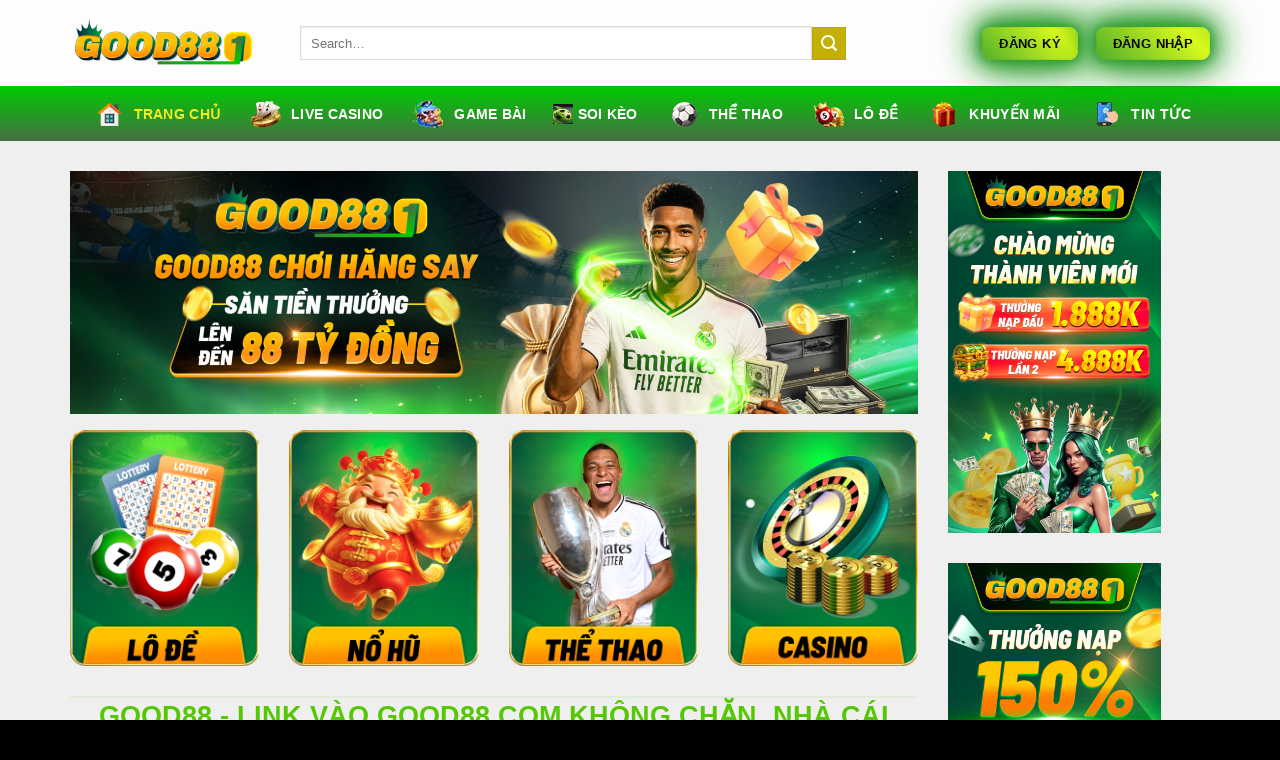

--- FILE ---
content_type: text/html; charset=UTF-8
request_url: https://cabinethardware.uk.com/
body_size: 29000
content:
<!DOCTYPE html>
<html lang="vi" prefix="og: https://ogp.me/ns#" class="loading-site no-js">
<head>
	<meta charset="UTF-8" />
	<link rel="profile" href="https://gmpg.org/xfn/11" />
	<link rel="pingback" href="https://cabinethardware.uk.com/xmlrpc.php" />

	<script>(function(html){html.className = html.className.replace(/\bno-js\b/,'js')})(document.documentElement);</script>
<meta name="viewport" content="width=device-width, initial-scale=1" />
<!-- Tối ưu hóa công cụ tìm kiếm bởi Rank Math PRO - https://rankmath.com/ -->
<title>GOOD88 - Link Vào GOOD88 Com Không Chặn, Nhà Cái Hiện Đang Mở Đăng Nhập</title>
<meta name="description" content="GOOD88 Link vào GOOD88 COM không chặn, cập nhật mới nhất 2025. Khám phá kho game không giới hạn từ Casino, Thể thao đến Nổ Hũ và nhận ưu đãi nạp đầu X2"/>
<meta name="robots" content="index, follow, max-snippet:-1, max-video-preview:-1, max-image-preview:large"/>
<link rel="canonical" href="https://cabinethardware.uk.com/" />
<meta property="og:locale" content="vi_VN" />
<meta property="og:type" content="website" />
<meta property="og:title" content="GOOD88 - Link Vào GOOD88 Com Không Chặn, Nhà Cái Hiện Đang Mở Đăng Nhập" />
<meta property="og:description" content="GOOD88 Link vào GOOD88 COM không chặn, cập nhật mới nhất 2025. Khám phá kho game không giới hạn từ Casino, Thể thao đến Nổ Hũ và nhận ưu đãi nạp đầu X2" />
<meta property="og:url" content="https://cabinethardware.uk.com/" />
<meta property="og:site_name" content="TYPHU88" />
<meta property="og:updated_time" content="2025-10-20T11:03:08+07:00" />
<meta property="og:image" content="https://cabinethardware.uk.com/wp-content/uploads/2025/10/live-casino-tai-good88-sieu-hap-dan-1.jpg" />
<meta property="og:image:secure_url" content="https://cabinethardware.uk.com/wp-content/uploads/2025/10/live-casino-tai-good88-sieu-hap-dan-1.jpg" />
<meta property="og:image:width" content="800" />
<meta property="og:image:height" content="400" />
<meta property="og:image:alt" content="good88" />
<meta property="og:image:type" content="image/jpeg" />
<meta property="article:published_time" content="2025-07-12T00:15:51+07:00" />
<meta property="article:modified_time" content="2025-10-20T11:03:08+07:00" />
<meta name="twitter:card" content="summary_large_image" />
<meta name="twitter:title" content="GOOD88 - Link Vào GOOD88 Com Không Chặn, Nhà Cái Hiện Đang Mở Đăng Nhập" />
<meta name="twitter:description" content="GOOD88 Link vào GOOD88 COM không chặn, cập nhật mới nhất 2025. Khám phá kho game không giới hạn từ Casino, Thể thao đến Nổ Hũ và nhận ưu đãi nạp đầu X2" />
<meta name="twitter:image" content="https://cabinethardware.uk.com/wp-content/uploads/2025/10/live-casino-tai-good88-sieu-hap-dan-1.jpg" />
<meta name="twitter:label1" content="Được viết bởi" />
<meta name="twitter:data1" content="CEO Minh Kiên" />
<meta name="twitter:label2" content="Thời gian để đọc" />
<meta name="twitter:data2" content="22 phút" />
<script type="application/ld+json" class="rank-math-schema-pro">{"@context":"https://schema.org","@graph":[{"@type":["Person","Organization"],"@id":"https://cabinethardware.uk.com/#person","name":"TYPHU88"},{"@type":"WebSite","@id":"https://cabinethardware.uk.com/#website","url":"https://cabinethardware.uk.com","name":"TYPHU88","publisher":{"@id":"https://cabinethardware.uk.com/#person"},"inLanguage":"vi","potentialAction":{"@type":"SearchAction","target":"https://cabinethardware.uk.com/?s={search_term_string}","query-input":"required name=search_term_string"}},{"@type":"ImageObject","@id":"https://cabinethardware.uk.com/wp-content/uploads/2025/10/live-casino-tai-good88-sieu-hap-dan-1.jpg","url":"https://cabinethardware.uk.com/wp-content/uploads/2025/10/live-casino-tai-good88-sieu-hap-dan-1.jpg","width":"800","height":"400","inLanguage":"vi"},{"@type":"WebPage","@id":"https://cabinethardware.uk.com/#webpage","url":"https://cabinethardware.uk.com/","name":"GOOD88 - Link V\u00e0o GOOD88 Com Kh\u00f4ng Ch\u1eb7n, Nh\u00e0 C\u00e1i Hi\u1ec7n \u0110ang M\u1edf \u0110\u0103ng Nh\u1eadp","datePublished":"2025-07-12T00:15:51+07:00","dateModified":"2025-10-20T11:03:08+07:00","about":{"@id":"https://cabinethardware.uk.com/#person"},"isPartOf":{"@id":"https://cabinethardware.uk.com/#website"},"primaryImageOfPage":{"@id":"https://cabinethardware.uk.com/wp-content/uploads/2025/10/live-casino-tai-good88-sieu-hap-dan-1.jpg"},"inLanguage":"vi"},{"@type":"Person","@id":"https://cabinethardware.uk.com/author/admin/","name":"CEO Minh Ki\u00ean","url":"https://cabinethardware.uk.com/author/admin/","image":{"@type":"ImageObject","@id":"https://secure.gravatar.com/avatar/301fdb983be5f4082cf9e1447216071a4508453923547300d152ae5808f97f8b?s=96&amp;d=mm&amp;r=g","url":"https://secure.gravatar.com/avatar/301fdb983be5f4082cf9e1447216071a4508453923547300d152ae5808f97f8b?s=96&amp;d=mm&amp;r=g","caption":"CEO Minh Ki\u00ean","inLanguage":"vi"},"sameAs":["https://cabinethardware.uk.com"]},{"@type":"Article","headline":"GOOD88 - Link V\u00e0o GOOD88 Com Kh\u00f4ng Ch\u1eb7n, Nh\u00e0 C\u00e1i Hi\u1ec7n \u0110ang M\u1edf \u0110\u0103ng Nh\u1eadp","keywords":"good88","datePublished":"2025-07-12T00:15:51+07:00","dateModified":"2025-10-20T11:03:08+07:00","author":{"@id":"https://cabinethardware.uk.com/author/admin/","name":"CEO Minh Ki\u00ean"},"publisher":{"@id":"https://cabinethardware.uk.com/#person"},"description":"GOOD88 Link v\u00e0o GOOD88 COM kh\u00f4ng ch\u1eb7n, c\u1eadp nh\u1eadt m\u1edbi nh\u1ea5t 2025. Kh\u00e1m ph\u00e1 kho game kh\u00f4ng gi\u1edbi h\u1ea1n t\u1eeb Casino, Th\u1ec3 thao \u0111\u1ebfn N\u1ed5 H\u0169 v\u00e0 nh\u1eadn \u01b0u \u0111\u00e3i n\u1ea1p \u0111\u1ea7u X2","name":"GOOD88 - Link V\u00e0o GOOD88 Com Kh\u00f4ng Ch\u1eb7n, Nh\u00e0 C\u00e1i Hi\u1ec7n \u0110ang M\u1edf \u0110\u0103ng Nh\u1eadp","@id":"https://cabinethardware.uk.com/#richSnippet","isPartOf":{"@id":"https://cabinethardware.uk.com/#webpage"},"image":{"@id":"https://cabinethardware.uk.com/wp-content/uploads/2025/10/live-casino-tai-good88-sieu-hap-dan-1.jpg"},"inLanguage":"vi","mainEntityOfPage":{"@id":"https://cabinethardware.uk.com/#webpage"}}]}</script>
<!-- /Plugin SEO WordPress Rank Math -->

<link rel='dns-prefetch' href='//www.googletagmanager.com' />
<link rel='prefetch' href='https://cabinethardware.uk.com/wp-content/themes/flatsome/assets/js/flatsome.js?ver=e1ad26bd5672989785e1' />
<link rel='prefetch' href='https://cabinethardware.uk.com/wp-content/themes/flatsome/assets/js/chunk.slider.js?ver=3.19.12' />
<link rel='prefetch' href='https://cabinethardware.uk.com/wp-content/themes/flatsome/assets/js/chunk.popups.js?ver=3.19.12' />
<link rel='prefetch' href='https://cabinethardware.uk.com/wp-content/themes/flatsome/assets/js/chunk.tooltips.js?ver=3.19.12' />
<link rel="alternate" type="application/rss+xml" title="Dòng thông tin GOOD88 - Link Vào GOOD88 Com Không Chặn, Nhà Cái Hiện Đang Mở Đăng Nhập &raquo;" href="https://cabinethardware.uk.com/feed/" />
<link rel="alternate" type="application/rss+xml" title="GOOD88 - Link Vào GOOD88 Com Không Chặn, Nhà Cái Hiện Đang Mở Đăng Nhập &raquo; Dòng bình luận" href="https://cabinethardware.uk.com/comments/feed/" />
<link rel="alternate" title="oNhúng (JSON)" type="application/json+oembed" href="https://cabinethardware.uk.com/wp-json/oembed/1.0/embed?url=https%3A%2F%2Fcabinethardware.uk.com%2F" />
<link rel="alternate" title="oNhúng (XML)" type="text/xml+oembed" href="https://cabinethardware.uk.com/wp-json/oembed/1.0/embed?url=https%3A%2F%2Fcabinethardware.uk.com%2F&#038;format=xml" />
<style id='wp-img-auto-sizes-contain-inline-css' type='text/css'>
img:is([sizes=auto i],[sizes^="auto," i]){contain-intrinsic-size:3000px 1500px}
/*# sourceURL=wp-img-auto-sizes-contain-inline-css */
</style>
<style id='wp-emoji-styles-inline-css' type='text/css'>

	img.wp-smiley, img.emoji {
		display: inline !important;
		border: none !important;
		box-shadow: none !important;
		height: 1em !important;
		width: 1em !important;
		margin: 0 0.07em !important;
		vertical-align: -0.1em !important;
		background: none !important;
		padding: 0 !important;
	}
/*# sourceURL=wp-emoji-styles-inline-css */
</style>
<style id='wp-block-library-inline-css' type='text/css'>
:root{--wp-block-synced-color:#7a00df;--wp-block-synced-color--rgb:122,0,223;--wp-bound-block-color:var(--wp-block-synced-color);--wp-editor-canvas-background:#ddd;--wp-admin-theme-color:#007cba;--wp-admin-theme-color--rgb:0,124,186;--wp-admin-theme-color-darker-10:#006ba1;--wp-admin-theme-color-darker-10--rgb:0,107,160.5;--wp-admin-theme-color-darker-20:#005a87;--wp-admin-theme-color-darker-20--rgb:0,90,135;--wp-admin-border-width-focus:2px}@media (min-resolution:192dpi){:root{--wp-admin-border-width-focus:1.5px}}.wp-element-button{cursor:pointer}:root .has-very-light-gray-background-color{background-color:#eee}:root .has-very-dark-gray-background-color{background-color:#313131}:root .has-very-light-gray-color{color:#eee}:root .has-very-dark-gray-color{color:#313131}:root .has-vivid-green-cyan-to-vivid-cyan-blue-gradient-background{background:linear-gradient(135deg,#00d084,#0693e3)}:root .has-purple-crush-gradient-background{background:linear-gradient(135deg,#34e2e4,#4721fb 50%,#ab1dfe)}:root .has-hazy-dawn-gradient-background{background:linear-gradient(135deg,#faaca8,#dad0ec)}:root .has-subdued-olive-gradient-background{background:linear-gradient(135deg,#fafae1,#67a671)}:root .has-atomic-cream-gradient-background{background:linear-gradient(135deg,#fdd79a,#004a59)}:root .has-nightshade-gradient-background{background:linear-gradient(135deg,#330968,#31cdcf)}:root .has-midnight-gradient-background{background:linear-gradient(135deg,#020381,#2874fc)}:root{--wp--preset--font-size--normal:16px;--wp--preset--font-size--huge:42px}.has-regular-font-size{font-size:1em}.has-larger-font-size{font-size:2.625em}.has-normal-font-size{font-size:var(--wp--preset--font-size--normal)}.has-huge-font-size{font-size:var(--wp--preset--font-size--huge)}.has-text-align-center{text-align:center}.has-text-align-left{text-align:left}.has-text-align-right{text-align:right}.has-fit-text{white-space:nowrap!important}#end-resizable-editor-section{display:none}.aligncenter{clear:both}.items-justified-left{justify-content:flex-start}.items-justified-center{justify-content:center}.items-justified-right{justify-content:flex-end}.items-justified-space-between{justify-content:space-between}.screen-reader-text{border:0;clip-path:inset(50%);height:1px;margin:-1px;overflow:hidden;padding:0;position:absolute;width:1px;word-wrap:normal!important}.screen-reader-text:focus{background-color:#ddd;clip-path:none;color:#444;display:block;font-size:1em;height:auto;left:5px;line-height:normal;padding:15px 23px 14px;text-decoration:none;top:5px;width:auto;z-index:100000}html :where(.has-border-color){border-style:solid}html :where([style*=border-top-color]){border-top-style:solid}html :where([style*=border-right-color]){border-right-style:solid}html :where([style*=border-bottom-color]){border-bottom-style:solid}html :where([style*=border-left-color]){border-left-style:solid}html :where([style*=border-width]){border-style:solid}html :where([style*=border-top-width]){border-top-style:solid}html :where([style*=border-right-width]){border-right-style:solid}html :where([style*=border-bottom-width]){border-bottom-style:solid}html :where([style*=border-left-width]){border-left-style:solid}html :where(img[class*=wp-image-]){height:auto;max-width:100%}:where(figure){margin:0 0 1em}html :where(.is-position-sticky){--wp-admin--admin-bar--position-offset:var(--wp-admin--admin-bar--height,0px)}@media screen and (max-width:600px){html :where(.is-position-sticky){--wp-admin--admin-bar--position-offset:0px}}

/*# sourceURL=wp-block-library-inline-css */
</style><style id='global-styles-inline-css' type='text/css'>
:root{--wp--preset--aspect-ratio--square: 1;--wp--preset--aspect-ratio--4-3: 4/3;--wp--preset--aspect-ratio--3-4: 3/4;--wp--preset--aspect-ratio--3-2: 3/2;--wp--preset--aspect-ratio--2-3: 2/3;--wp--preset--aspect-ratio--16-9: 16/9;--wp--preset--aspect-ratio--9-16: 9/16;--wp--preset--color--black: #000000;--wp--preset--color--cyan-bluish-gray: #abb8c3;--wp--preset--color--white: #ffffff;--wp--preset--color--pale-pink: #f78da7;--wp--preset--color--vivid-red: #cf2e2e;--wp--preset--color--luminous-vivid-orange: #ff6900;--wp--preset--color--luminous-vivid-amber: #fcb900;--wp--preset--color--light-green-cyan: #7bdcb5;--wp--preset--color--vivid-green-cyan: #00d084;--wp--preset--color--pale-cyan-blue: #8ed1fc;--wp--preset--color--vivid-cyan-blue: #0693e3;--wp--preset--color--vivid-purple: #9b51e0;--wp--preset--color--primary: #446084;--wp--preset--color--secondary: #d26e4b;--wp--preset--color--success: #7a9c59;--wp--preset--color--alert: #b20000;--wp--preset--gradient--vivid-cyan-blue-to-vivid-purple: linear-gradient(135deg,rgb(6,147,227) 0%,rgb(155,81,224) 100%);--wp--preset--gradient--light-green-cyan-to-vivid-green-cyan: linear-gradient(135deg,rgb(122,220,180) 0%,rgb(0,208,130) 100%);--wp--preset--gradient--luminous-vivid-amber-to-luminous-vivid-orange: linear-gradient(135deg,rgb(252,185,0) 0%,rgb(255,105,0) 100%);--wp--preset--gradient--luminous-vivid-orange-to-vivid-red: linear-gradient(135deg,rgb(255,105,0) 0%,rgb(207,46,46) 100%);--wp--preset--gradient--very-light-gray-to-cyan-bluish-gray: linear-gradient(135deg,rgb(238,238,238) 0%,rgb(169,184,195) 100%);--wp--preset--gradient--cool-to-warm-spectrum: linear-gradient(135deg,rgb(74,234,220) 0%,rgb(151,120,209) 20%,rgb(207,42,186) 40%,rgb(238,44,130) 60%,rgb(251,105,98) 80%,rgb(254,248,76) 100%);--wp--preset--gradient--blush-light-purple: linear-gradient(135deg,rgb(255,206,236) 0%,rgb(152,150,240) 100%);--wp--preset--gradient--blush-bordeaux: linear-gradient(135deg,rgb(254,205,165) 0%,rgb(254,45,45) 50%,rgb(107,0,62) 100%);--wp--preset--gradient--luminous-dusk: linear-gradient(135deg,rgb(255,203,112) 0%,rgb(199,81,192) 50%,rgb(65,88,208) 100%);--wp--preset--gradient--pale-ocean: linear-gradient(135deg,rgb(255,245,203) 0%,rgb(182,227,212) 50%,rgb(51,167,181) 100%);--wp--preset--gradient--electric-grass: linear-gradient(135deg,rgb(202,248,128) 0%,rgb(113,206,126) 100%);--wp--preset--gradient--midnight: linear-gradient(135deg,rgb(2,3,129) 0%,rgb(40,116,252) 100%);--wp--preset--font-size--small: 13px;--wp--preset--font-size--medium: 20px;--wp--preset--font-size--large: 36px;--wp--preset--font-size--x-large: 42px;--wp--preset--spacing--20: 0.44rem;--wp--preset--spacing--30: 0.67rem;--wp--preset--spacing--40: 1rem;--wp--preset--spacing--50: 1.5rem;--wp--preset--spacing--60: 2.25rem;--wp--preset--spacing--70: 3.38rem;--wp--preset--spacing--80: 5.06rem;--wp--preset--shadow--natural: 6px 6px 9px rgba(0, 0, 0, 0.2);--wp--preset--shadow--deep: 12px 12px 50px rgba(0, 0, 0, 0.4);--wp--preset--shadow--sharp: 6px 6px 0px rgba(0, 0, 0, 0.2);--wp--preset--shadow--outlined: 6px 6px 0px -3px rgb(255, 255, 255), 6px 6px rgb(0, 0, 0);--wp--preset--shadow--crisp: 6px 6px 0px rgb(0, 0, 0);}:where(body) { margin: 0; }.wp-site-blocks > .alignleft { float: left; margin-right: 2em; }.wp-site-blocks > .alignright { float: right; margin-left: 2em; }.wp-site-blocks > .aligncenter { justify-content: center; margin-left: auto; margin-right: auto; }:where(.is-layout-flex){gap: 0.5em;}:where(.is-layout-grid){gap: 0.5em;}.is-layout-flow > .alignleft{float: left;margin-inline-start: 0;margin-inline-end: 2em;}.is-layout-flow > .alignright{float: right;margin-inline-start: 2em;margin-inline-end: 0;}.is-layout-flow > .aligncenter{margin-left: auto !important;margin-right: auto !important;}.is-layout-constrained > .alignleft{float: left;margin-inline-start: 0;margin-inline-end: 2em;}.is-layout-constrained > .alignright{float: right;margin-inline-start: 2em;margin-inline-end: 0;}.is-layout-constrained > .aligncenter{margin-left: auto !important;margin-right: auto !important;}.is-layout-constrained > :where(:not(.alignleft):not(.alignright):not(.alignfull)){margin-left: auto !important;margin-right: auto !important;}body .is-layout-flex{display: flex;}.is-layout-flex{flex-wrap: wrap;align-items: center;}.is-layout-flex > :is(*, div){margin: 0;}body .is-layout-grid{display: grid;}.is-layout-grid > :is(*, div){margin: 0;}body{padding-top: 0px;padding-right: 0px;padding-bottom: 0px;padding-left: 0px;}a:where(:not(.wp-element-button)){text-decoration: none;}:root :where(.wp-element-button, .wp-block-button__link){background-color: #32373c;border-width: 0;color: #fff;font-family: inherit;font-size: inherit;font-style: inherit;font-weight: inherit;letter-spacing: inherit;line-height: inherit;padding-top: calc(0.667em + 2px);padding-right: calc(1.333em + 2px);padding-bottom: calc(0.667em + 2px);padding-left: calc(1.333em + 2px);text-decoration: none;text-transform: inherit;}.has-black-color{color: var(--wp--preset--color--black) !important;}.has-cyan-bluish-gray-color{color: var(--wp--preset--color--cyan-bluish-gray) !important;}.has-white-color{color: var(--wp--preset--color--white) !important;}.has-pale-pink-color{color: var(--wp--preset--color--pale-pink) !important;}.has-vivid-red-color{color: var(--wp--preset--color--vivid-red) !important;}.has-luminous-vivid-orange-color{color: var(--wp--preset--color--luminous-vivid-orange) !important;}.has-luminous-vivid-amber-color{color: var(--wp--preset--color--luminous-vivid-amber) !important;}.has-light-green-cyan-color{color: var(--wp--preset--color--light-green-cyan) !important;}.has-vivid-green-cyan-color{color: var(--wp--preset--color--vivid-green-cyan) !important;}.has-pale-cyan-blue-color{color: var(--wp--preset--color--pale-cyan-blue) !important;}.has-vivid-cyan-blue-color{color: var(--wp--preset--color--vivid-cyan-blue) !important;}.has-vivid-purple-color{color: var(--wp--preset--color--vivid-purple) !important;}.has-primary-color{color: var(--wp--preset--color--primary) !important;}.has-secondary-color{color: var(--wp--preset--color--secondary) !important;}.has-success-color{color: var(--wp--preset--color--success) !important;}.has-alert-color{color: var(--wp--preset--color--alert) !important;}.has-black-background-color{background-color: var(--wp--preset--color--black) !important;}.has-cyan-bluish-gray-background-color{background-color: var(--wp--preset--color--cyan-bluish-gray) !important;}.has-white-background-color{background-color: var(--wp--preset--color--white) !important;}.has-pale-pink-background-color{background-color: var(--wp--preset--color--pale-pink) !important;}.has-vivid-red-background-color{background-color: var(--wp--preset--color--vivid-red) !important;}.has-luminous-vivid-orange-background-color{background-color: var(--wp--preset--color--luminous-vivid-orange) !important;}.has-luminous-vivid-amber-background-color{background-color: var(--wp--preset--color--luminous-vivid-amber) !important;}.has-light-green-cyan-background-color{background-color: var(--wp--preset--color--light-green-cyan) !important;}.has-vivid-green-cyan-background-color{background-color: var(--wp--preset--color--vivid-green-cyan) !important;}.has-pale-cyan-blue-background-color{background-color: var(--wp--preset--color--pale-cyan-blue) !important;}.has-vivid-cyan-blue-background-color{background-color: var(--wp--preset--color--vivid-cyan-blue) !important;}.has-vivid-purple-background-color{background-color: var(--wp--preset--color--vivid-purple) !important;}.has-primary-background-color{background-color: var(--wp--preset--color--primary) !important;}.has-secondary-background-color{background-color: var(--wp--preset--color--secondary) !important;}.has-success-background-color{background-color: var(--wp--preset--color--success) !important;}.has-alert-background-color{background-color: var(--wp--preset--color--alert) !important;}.has-black-border-color{border-color: var(--wp--preset--color--black) !important;}.has-cyan-bluish-gray-border-color{border-color: var(--wp--preset--color--cyan-bluish-gray) !important;}.has-white-border-color{border-color: var(--wp--preset--color--white) !important;}.has-pale-pink-border-color{border-color: var(--wp--preset--color--pale-pink) !important;}.has-vivid-red-border-color{border-color: var(--wp--preset--color--vivid-red) !important;}.has-luminous-vivid-orange-border-color{border-color: var(--wp--preset--color--luminous-vivid-orange) !important;}.has-luminous-vivid-amber-border-color{border-color: var(--wp--preset--color--luminous-vivid-amber) !important;}.has-light-green-cyan-border-color{border-color: var(--wp--preset--color--light-green-cyan) !important;}.has-vivid-green-cyan-border-color{border-color: var(--wp--preset--color--vivid-green-cyan) !important;}.has-pale-cyan-blue-border-color{border-color: var(--wp--preset--color--pale-cyan-blue) !important;}.has-vivid-cyan-blue-border-color{border-color: var(--wp--preset--color--vivid-cyan-blue) !important;}.has-vivid-purple-border-color{border-color: var(--wp--preset--color--vivid-purple) !important;}.has-primary-border-color{border-color: var(--wp--preset--color--primary) !important;}.has-secondary-border-color{border-color: var(--wp--preset--color--secondary) !important;}.has-success-border-color{border-color: var(--wp--preset--color--success) !important;}.has-alert-border-color{border-color: var(--wp--preset--color--alert) !important;}.has-vivid-cyan-blue-to-vivid-purple-gradient-background{background: var(--wp--preset--gradient--vivid-cyan-blue-to-vivid-purple) !important;}.has-light-green-cyan-to-vivid-green-cyan-gradient-background{background: var(--wp--preset--gradient--light-green-cyan-to-vivid-green-cyan) !important;}.has-luminous-vivid-amber-to-luminous-vivid-orange-gradient-background{background: var(--wp--preset--gradient--luminous-vivid-amber-to-luminous-vivid-orange) !important;}.has-luminous-vivid-orange-to-vivid-red-gradient-background{background: var(--wp--preset--gradient--luminous-vivid-orange-to-vivid-red) !important;}.has-very-light-gray-to-cyan-bluish-gray-gradient-background{background: var(--wp--preset--gradient--very-light-gray-to-cyan-bluish-gray) !important;}.has-cool-to-warm-spectrum-gradient-background{background: var(--wp--preset--gradient--cool-to-warm-spectrum) !important;}.has-blush-light-purple-gradient-background{background: var(--wp--preset--gradient--blush-light-purple) !important;}.has-blush-bordeaux-gradient-background{background: var(--wp--preset--gradient--blush-bordeaux) !important;}.has-luminous-dusk-gradient-background{background: var(--wp--preset--gradient--luminous-dusk) !important;}.has-pale-ocean-gradient-background{background: var(--wp--preset--gradient--pale-ocean) !important;}.has-electric-grass-gradient-background{background: var(--wp--preset--gradient--electric-grass) !important;}.has-midnight-gradient-background{background: var(--wp--preset--gradient--midnight) !important;}.has-small-font-size{font-size: var(--wp--preset--font-size--small) !important;}.has-medium-font-size{font-size: var(--wp--preset--font-size--medium) !important;}.has-large-font-size{font-size: var(--wp--preset--font-size--large) !important;}.has-x-large-font-size{font-size: var(--wp--preset--font-size--x-large) !important;}
/*# sourceURL=global-styles-inline-css */
</style>

<link rel='stylesheet' id='molongui-authorship-box-css' href='https://cabinethardware.uk.com/wp-content/plugins/molongui-authorship/assets/css/author-box.3aec.min.css?ver=5.1.0' type='text/css' media='all' />
<style id='molongui-authorship-box-inline-css' type='text/css'>
:root{ --m-a-box-bp: 600px; --m-a-box-bp-l: 599px; }.m-a-box {width:100%;margin-top:20px !important;margin-right:0 !important;margin-bottom:20px !important;margin-left:0 !important;} .m-a-box-header > :first-child,  .m-a-box-header a.m-a-box-header-url {font-size:24px;line-height:24px;color:inherit;} .m-a-box-container {padding-top:0;padding-right:0;padding-bottom:0;padding-left:0;border-style:double;border-top-width:3px;border-right-width:3px;border-bottom-width:3px;border-left-width:3px;border-color:#289627;background-color:transparent;box-shadow:0 0 0 0 transparent ;} .m-a-box-avatar img,  .m-a-box-avatar div[data-avatar-type="acronym"] {border-style:none;border-width:0px;border-color:transparent;} .m-a-box-name *  {font-size:18px;text-align:left;color:inherit !important;} .m-a-box-container .m-a-box-content.m-a-box-profile .m-a-box-data .m-a-box-name * {text-align:left;} .m-a-box-content.m-a-box-profile .m-a-box-data .m-a-box-meta * {font-size:12px;line-height:12px;color:inherit;} .m-a-box-meta-divider {padding:0 0.2em;} .m-a-box-bio > * {font-size:14px;line-height:18px;color:inherit;} .m-icon-container {font-size:20px;} .m-a-box-related-entry-title,  .m-a-box-related-entry-title a {color:inherit;}
/*# sourceURL=molongui-authorship-box-inline-css */
</style>
<link rel='stylesheet' id='flatsome-main-css' href='https://cabinethardware.uk.com/wp-content/themes/flatsome/assets/css/flatsome.css?ver=3.19.12' type='text/css' media='all' />
<style id='flatsome-main-inline-css' type='text/css'>
@font-face {
				font-family: "fl-icons";
				font-display: block;
				src: url(https://cabinethardware.uk.com/wp-content/themes/flatsome/assets/css/icons/fl-icons.eot?v=3.19.12);
				src:
					url(https://cabinethardware.uk.com/wp-content/themes/flatsome/assets/css/icons/fl-icons.eot#iefix?v=3.19.12) format("embedded-opentype"),
					url(https://cabinethardware.uk.com/wp-content/themes/flatsome/assets/css/icons/fl-icons.woff2?v=3.19.12) format("woff2"),
					url(https://cabinethardware.uk.com/wp-content/themes/flatsome/assets/css/icons/fl-icons.ttf?v=3.19.12) format("truetype"),
					url(https://cabinethardware.uk.com/wp-content/themes/flatsome/assets/css/icons/fl-icons.woff?v=3.19.12) format("woff"),
					url(https://cabinethardware.uk.com/wp-content/themes/flatsome/assets/css/icons/fl-icons.svg?v=3.19.12#fl-icons) format("svg");
			}
/*# sourceURL=flatsome-main-inline-css */
</style>
<link rel='stylesheet' id='flatsome-style-css' href='https://cabinethardware.uk.com/wp-content/themes/flatsome-child/style.css?ver=3.0' type='text/css' media='all' />

<!-- Đoạn mã Google tag (gtag.js) được thêm bởi Site Kit -->
<!-- Đoạn mã Google Analytics được thêm bởi Site Kit -->
<script type="text/javascript" src="https://www.googletagmanager.com/gtag/js?id=GT-NFXX534C" id="google_gtagjs-js" async></script>
<script type="text/javascript" id="google_gtagjs-js-after">
/* <![CDATA[ */
window.dataLayer = window.dataLayer || [];function gtag(){dataLayer.push(arguments);}
gtag("set","linker",{"domains":["cabinethardware.uk.com"]});
gtag("js", new Date());
gtag("set", "developer_id.dZTNiMT", true);
gtag("config", "GT-NFXX534C");
 window._googlesitekit = window._googlesitekit || {}; window._googlesitekit.throttledEvents = []; window._googlesitekit.gtagEvent = (name, data) => { var key = JSON.stringify( { name, data } ); if ( !! window._googlesitekit.throttledEvents[ key ] ) { return; } window._googlesitekit.throttledEvents[ key ] = true; setTimeout( () => { delete window._googlesitekit.throttledEvents[ key ]; }, 5 ); gtag( "event", name, { ...data, event_source: "site-kit" } ); }; 
//# sourceURL=google_gtagjs-js-after
/* ]]> */
</script>
<script type="text/javascript" src="https://cabinethardware.uk.com/wp-includes/js/jquery/jquery.min.js?ver=3.7.1" id="jquery-core-js"></script>
<script type="text/javascript" src="https://cabinethardware.uk.com/wp-includes/js/jquery/jquery-migrate.min.js?ver=3.4.1" id="jquery-migrate-js"></script>
<link rel="https://api.w.org/" href="https://cabinethardware.uk.com/wp-json/" /><link rel="alternate" title="JSON" type="application/json" href="https://cabinethardware.uk.com/wp-json/wp/v2/pages/10" /><link rel="EditURI" type="application/rsd+xml" title="RSD" href="https://cabinethardware.uk.com/xmlrpc.php?rsd" />
<meta name="generator" content="WordPress 6.9" />
<link rel='shortlink' href='https://cabinethardware.uk.com/' />
<meta name="generator" content="Site Kit by Google 1.163.0" /><!-- Stream WordPress user activity plugin v4.1.1 -->
<meta name="google-site-verification" content="4APSwcpnkNi-0nGlgQilcCIAPFjGRjCRM-Qk7YwfZaQ"><link rel="icon" href="https://cabinethardware.uk.com/wp-content/uploads/2025/10/cropped-photo_2025-10-20_17-03-35-32x32.jpg" sizes="32x32" />
<link rel="icon" href="https://cabinethardware.uk.com/wp-content/uploads/2025/10/cropped-photo_2025-10-20_17-03-35-192x192.jpg" sizes="192x192" />
<link rel="apple-touch-icon" href="https://cabinethardware.uk.com/wp-content/uploads/2025/10/cropped-photo_2025-10-20_17-03-35-180x180.jpg" />
<meta name="msapplication-TileImage" content="https://cabinethardware.uk.com/wp-content/uploads/2025/10/cropped-photo_2025-10-20_17-03-35-270x270.jpg" />
<style id="custom-css" type="text/css">:root {--primary-color: #446084;--fs-color-primary: #446084;--fs-color-secondary: #d26e4b;--fs-color-success: #7a9c59;--fs-color-alert: #b20000;--fs-experimental-link-color: #55c704;--fs-experimental-link-color-hover: #d10404;}.tooltipster-base {--tooltip-color: #fff;--tooltip-bg-color: #000;}.off-canvas-right .mfp-content, .off-canvas-left .mfp-content {--drawer-width: 300px;}.container-width, .full-width .ubermenu-nav, .container, .row{max-width: 1170px}.row.row-collapse{max-width: 1140px}.row.row-small{max-width: 1162.5px}.row.row-large{max-width: 1200px}.sticky-add-to-cart--active, #wrapper,#main,#main.dark{background-color: #f0efef}.header-main{height: 86px}#logo img{max-height: 86px}#logo{width:200px;}.header-bottom{min-height: 55px}.header-top{min-height: 30px}.transparent .header-main{height: 90px}.transparent #logo img{max-height: 90px}.has-transparent + .page-title:first-of-type,.has-transparent + #main > .page-title,.has-transparent + #main > div > .page-title,.has-transparent + #main .page-header-wrapper:first-of-type .page-title{padding-top: 140px;}.header.show-on-scroll,.stuck .header-main{height:70px!important}.stuck #logo img{max-height: 70px!important}.header-bottom {background-color: #f1f1f1}.header-bottom-nav > li > a{line-height: 16px }@media (max-width: 549px) {.header-main{height: 70px}#logo img{max-height: 70px}}body{color: #000000}h1,h2,h3,h4,h5,h6,.heading-font{color: #55c704;}body{font-size: 100%;}body{font-family: -apple-system, BlinkMacSystemFont, "Segoe UI", Roboto, Oxygen-Sans, Ubuntu, Cantarell, "Helvetica Neue", sans-serif;}body {font-weight: 400;font-style: normal;}.nav > li > a {font-family: -apple-system, BlinkMacSystemFont, "Segoe UI", Roboto, Oxygen-Sans, Ubuntu, Cantarell, "Helvetica Neue", sans-serif;}.mobile-sidebar-levels-2 .nav > li > ul > li > a {font-family: -apple-system, BlinkMacSystemFont, "Segoe UI", Roboto, Oxygen-Sans, Ubuntu, Cantarell, "Helvetica Neue", sans-serif;}.nav > li > a,.mobile-sidebar-levels-2 .nav > li > ul > li > a {font-weight: 700;font-style: normal;}h1,h2,h3,h4,h5,h6,.heading-font, .off-canvas-center .nav-sidebar.nav-vertical > li > a{font-family: -apple-system, BlinkMacSystemFont, "Segoe UI", Roboto, Oxygen-Sans, Ubuntu, Cantarell, "Helvetica Neue", sans-serif;}h1,h2,h3,h4,h5,h6,.heading-font,.banner h1,.banner h2 {font-weight: 700;font-style: normal;}.alt-font{font-family: "Dancing Script", sans-serif;}.alt-font {font-weight: 400!important;font-style: normal!important;}.header:not(.transparent) .header-bottom-nav.nav > li > a{color: #ffffff;}.header:not(.transparent) .header-bottom-nav.nav > li > a:hover,.header:not(.transparent) .header-bottom-nav.nav > li.active > a,.header:not(.transparent) .header-bottom-nav.nav > li.current > a,.header:not(.transparent) .header-bottom-nav.nav > li > a.active,.header:not(.transparent) .header-bottom-nav.nav > li > a.current{color: #eeee22;}.header-bottom-nav.nav-line-bottom > li > a:before,.header-bottom-nav.nav-line-grow > li > a:before,.header-bottom-nav.nav-line > li > a:before,.header-bottom-nav.nav-box > li > a:hover,.header-bottom-nav.nav-box > li.active > a,.header-bottom-nav.nav-pills > li > a:hover,.header-bottom-nav.nav-pills > li.active > a{color:#FFF!important;background-color: #eeee22;}.absolute-footer, html{background-color: #000000}.nav-vertical-fly-out > li + li {border-top-width: 1px; border-top-style: solid;}.label-new.menu-item > a:after{content:"Mới";}.label-hot.menu-item > a:after{content:"Nổi bật";}.label-sale.menu-item > a:after{content:"Giảm giá";}.label-popular.menu-item > a:after{content:"Phổ biến";}</style>		<style type="text/css" id="wp-custom-css">
			.home #ftwp-container-outer {
	display: none !important;
}

#breadcrumb p {
	margin: 2rem 0 0;
}

.rank-math-breadcrumb a {
	visibility: visible;
	background: #0877c5;
	color: #fff;
	margin-bottom: 5px;
	padding: 0 5px;
	border-radius: 2px;
	font-size: 1.2em;
	display: inline-block;
	border-bottom-left-radius: 7px;
	border-top-right-radius: 7px;
}

.rank-math-breadcrumb .last {
	font-size: 1.2em;
}

.button.secondary:not(.is-outline), .secondary.is-outline:hover {
	background-color: #c3b002;
}

.searchform .button.icon {
	margin: 0;
}

.search-form {
	width: 80%;
}

.header-bottom {
	background-image: linear-gradient(180deg, #0c0, #466e45);
}

.primary {
	cursor: pointer;
	background: linear-gradient(45deg, #2b9b2a, #d7fa14, #2b9b2a);
	background-size: 200% 200%;
	animation: 2s linear infinite trendy-blink-bg, 1.3s linear infinite trendy-blink-light;
	transition: transform 1s ease-in-out
}

.button span {
	color: #000
}

@keyframes trendy-blink-bg {

	0%,
	100% {
		background-position: 0 50%;
		opacity: 1
	}

	50% {
		background-position: 100% 50%;
		opacity: .7
	}
}

@keyframes trendy-blink-light {
	0% {
		box-shadow: 0 0 10px #2b9b2a, 0 0 20px #2b9b2a, 0 0 30px #2b9b2a, 0 0 40px #2b9b2a, 0 0 50px #2b9b2a
	}

	50% {
		box-shadow: 0 0 20px #d7fa14, 0 0 30px #d7fa14, 0 0 40px #d7fa14, 0 0 50px #d7fa14, 0 0 60px #d7fa14
	}

	100% {
		box-shadow: 0 0 10px #2b9b2a, 0 0 20px #2b9b2a, 0 0 30px #2b9b2a, 0 0 40px #2b9b2a, 0 0 50px #2b9b2a
	}
}		</style>
		<style id="kirki-inline-styles">/* vietnamese */
@font-face {
  font-family: 'Dancing Script';
  font-style: normal;
  font-weight: 400;
  font-display: swap;
  src: url(https://cabinethardware.uk.com/wp-content/fonts/dancing-script/If2cXTr6YS-zF4S-kcSWSVi_sxjsohD9F50Ruu7BMSo3Rep8ltA.woff2) format('woff2');
  unicode-range: U+0102-0103, U+0110-0111, U+0128-0129, U+0168-0169, U+01A0-01A1, U+01AF-01B0, U+0300-0301, U+0303-0304, U+0308-0309, U+0323, U+0329, U+1EA0-1EF9, U+20AB;
}
/* latin-ext */
@font-face {
  font-family: 'Dancing Script';
  font-style: normal;
  font-weight: 400;
  font-display: swap;
  src: url(https://cabinethardware.uk.com/wp-content/fonts/dancing-script/If2cXTr6YS-zF4S-kcSWSVi_sxjsohD9F50Ruu7BMSo3ROp8ltA.woff2) format('woff2');
  unicode-range: U+0100-02BA, U+02BD-02C5, U+02C7-02CC, U+02CE-02D7, U+02DD-02FF, U+0304, U+0308, U+0329, U+1D00-1DBF, U+1E00-1E9F, U+1EF2-1EFF, U+2020, U+20A0-20AB, U+20AD-20C0, U+2113, U+2C60-2C7F, U+A720-A7FF;
}
/* latin */
@font-face {
  font-family: 'Dancing Script';
  font-style: normal;
  font-weight: 400;
  font-display: swap;
  src: url(https://cabinethardware.uk.com/wp-content/fonts/dancing-script/If2cXTr6YS-zF4S-kcSWSVi_sxjsohD9F50Ruu7BMSo3Sup8.woff2) format('woff2');
  unicode-range: U+0000-00FF, U+0131, U+0152-0153, U+02BB-02BC, U+02C6, U+02DA, U+02DC, U+0304, U+0308, U+0329, U+2000-206F, U+20AC, U+2122, U+2191, U+2193, U+2212, U+2215, U+FEFF, U+FFFD;
}</style></head>

<body class="home wp-singular page-template-default page page-id-10 wp-theme-flatsome wp-child-theme-flatsome-child lightbox nav-dropdown-has-arrow nav-dropdown-has-shadow nav-dropdown-has-border">


<a class="skip-link screen-reader-text" href="#main">Bỏ qua nội dung</a>

<div id="wrapper">

	
	<header id="header" class="header has-sticky sticky-jump">
		<div class="header-wrapper">
			<div id="masthead" class="header-main ">
      <div class="header-inner flex-row container logo-left medium-logo-center" role="navigation">

          <!-- Logo -->
          <div id="logo" class="flex-col logo">
            
<!-- Header logo -->
<a href="https://cabinethardware.uk.com/" title="GOOD88 &#8211; Link Vào GOOD88 Com Không Chặn, Nhà Cái Hiện Đang Mở Đăng Nhập - GOOD88 &#8211; Link Vào GOOD88 Com Không Chặn, Nhà Cái Hiện Đang Mở Đăng Nhập" rel="home">
		<img width="598" height="274" src="https://cabinethardware.uk.com/wp-content/uploads/2025/09/logo-good88.png" class="header_logo header-logo" alt="GOOD88 &#8211; Link Vào GOOD88 Com Không Chặn, Nhà Cái Hiện Đang Mở Đăng Nhập"/><img  width="598" height="274" src="https://cabinethardware.uk.com/wp-content/uploads/2025/09/logo-good88.png" class="header-logo-dark" alt="GOOD88 &#8211; Link Vào GOOD88 Com Không Chặn, Nhà Cái Hiện Đang Mở Đăng Nhập"/></a>
          </div>

          <!-- Mobile Left Elements -->
          <div class="flex-col show-for-medium flex-left">
            <ul class="mobile-nav nav nav-left ">
              <li class="nav-icon has-icon">
  		<a href="#" data-open="#main-menu" data-pos="left" data-bg="main-menu-overlay" data-color="dark" class="is-small" aria-label="Menu" aria-controls="main-menu" aria-expanded="false">

		  <i class="icon-menu" ></i>
		  		</a>
	</li>
            </ul>
          </div>

          <!-- Left Elements -->
          <div class="flex-col hide-for-medium flex-left
            flex-grow">
            <ul class="header-nav header-nav-main nav nav-left  nav-size-medium nav-spacing-medium nav-uppercase" >
              <li class="header-search-form search-form html relative has-icon">
	<div class="header-search-form-wrapper">
		<div class="searchform-wrapper ux-search-box relative is-normal"><form method="get" class="searchform" action="https://cabinethardware.uk.com/" role="search">
		<div class="flex-row relative">
			<div class="flex-col flex-grow">
	   	   <input type="search" class="search-field mb-0" name="s" value="" id="s" placeholder="Search&hellip;" />
			</div>
			<div class="flex-col">
				<button type="submit" class="ux-search-submit submit-button secondary button icon mb-0" aria-label="Gửi">
					<i class="icon-search" ></i>				</button>
			</div>
		</div>
    <div class="live-search-results text-left z-top"></div>
</form>
</div>	</div>
</li>
            </ul>
          </div>

          <!-- Right Elements -->
          <div class="flex-col hide-for-medium flex-right">
            <ul class="header-nav header-nav-main nav nav-right  nav-size-medium nav-spacing-medium nav-uppercase">
              <li class="html header-button-1">
	<div class="header-button">
		<a href="https://vua88.com/?a=mts_d32e7e64f54cd1f51f0a5d42e8094fba&#038;utm_source=brand&#038;utm_campaign=seo" target="_blank" class="button primary" rel="noopener"  style="border-radius:9px;">
		<span>đăng ký</span>
	</a>
	</div>
</li>
<li class="html header-button-2">
	<div class="header-button">
		<a href="https://vua88.com/?a=mts_d32e7e64f54cd1f51f0a5d42e8094fba&#038;utm_source=brand&#038;utm_campaign=seo" target="_blank" class="button primary" rel="noopener"  style="border-radius:9px;">
		<span>đăng nhập</span>
	</a>
	</div>
</li>
            </ul>
          </div>

          <!-- Mobile Right Elements -->
          <div class="flex-col show-for-medium flex-right">
            <ul class="mobile-nav nav nav-right ">
                          </ul>
          </div>

      </div>

            <div class="container"><div class="top-divider full-width"></div></div>
      </div>
<div id="wide-nav" class="header-bottom wide-nav flex-has-center">
    <div class="flex-row container">

            
                        <div class="flex-col hide-for-medium flex-center">
                <ul class="nav header-nav header-bottom-nav nav-center  nav-size-medium nav-spacing-xlarge nav-uppercase">
                    <li id="menu-item-70" class="menu-item menu-item-type-custom menu-item-object-custom current-menu-item current_page_item menu-item-70 active menu-item-design-default has-icon-left"><a href="/" aria-current="page" class="nav-top-link"><img class="ux-menu-icon" width="40" height="30" src="https://cabinethardware.uk.com/wp-content/uploads/2025/09/home-icon.webp" alt="" />Trang Chủ</a></li>
<li id="menu-item-71" class="menu-item menu-item-type-custom menu-item-object-custom menu-item-71 menu-item-design-default has-icon-left"><a href="https://cabinethardware.uk.com/live-casino/" class="nav-top-link"><img class="ux-menu-icon" width="40" height="30" src="https://cabinethardware.uk.com/wp-content/uploads/2025/09/livecasino-icon.webp" alt="" />LIVE CASINO</a></li>
<li id="menu-item-72" class="menu-item menu-item-type-custom menu-item-object-custom menu-item-72 menu-item-design-default has-icon-left"><a href="https://cabinethardware.uk.com/game-bai/" class="nav-top-link"><img class="ux-menu-icon" width="40" height="30" src="https://cabinethardware.uk.com/wp-content/uploads/2025/09/game-bai-icon.webp" alt="" />GAME BÀI</a></li>
<li id="menu-item-770" class="menu-item menu-item-type-taxonomy menu-item-object-category menu-item-770 menu-item-design-default has-icon-left"><a href="https://cabinethardware.uk.com/soi-keo/" class="nav-top-link"><img class="ux-menu-icon" width="20" height="20" src="https://cabinethardware.uk.com/wp-content/uploads/2025/10/tin-soi-keo-hieu-ro-bien-dong-keo-de-vao-tien-chinh-xac-khi-soi-keo-150x150.jpg" alt="Hiểu rõ biến động kèo để vào tiền chính xác khi soi kèo" />SOI KÈO</a></li>
<li id="menu-item-73" class="menu-item menu-item-type-custom menu-item-object-custom menu-item-73 menu-item-design-default has-icon-left"><a href="https://cabinethardware.uk.com/the-thao/" class="nav-top-link"><img class="ux-menu-icon" width="40" height="30" src="https://cabinethardware.uk.com/wp-content/uploads/2025/09/the-thao-icon.webp" alt="" />THỂ THAO</a></li>
<li id="menu-item-74" class="menu-item menu-item-type-custom menu-item-object-custom menu-item-74 menu-item-design-default has-icon-left"><a href="https://cabinethardware.uk.com/lo-de/" class="nav-top-link"><img class="ux-menu-icon" width="40" height="30" src="https://cabinethardware.uk.com/wp-content/uploads/2025/09/xo-so-icon.webp" alt="" />LÔ ĐỀ</a></li>
<li id="menu-item-75" class="menu-item menu-item-type-custom menu-item-object-custom menu-item-75 menu-item-design-default has-icon-left"><a href="https://cabinethardware.uk.com/khuyen-mai-good88/" class="nav-top-link"><img class="ux-menu-icon" width="40" height="30" src="https://cabinethardware.uk.com/wp-content/uploads/2025/09/khuyen-mai-icon.webp" alt="" />KHUYẾN MÃI</a></li>
<li id="menu-item-76" class="menu-item menu-item-type-custom menu-item-object-custom menu-item-76 menu-item-design-default has-icon-left"><a href="https://cabinethardware.uk.com/tin-tuc/" class="nav-top-link"><img class="ux-menu-icon" width="40" height="30" src="https://cabinethardware.uk.com/wp-content/uploads/2025/09/huong-dan-icon.webp" alt="" />TIN TỨC</a></li>
                </ul>
            </div>
            
            
                          <div class="flex-col show-for-medium flex-grow">
                  <ul class="nav header-bottom-nav nav-center mobile-nav  nav-size-medium nav-spacing-xlarge nav-uppercase">
                      <li class="html header-button-1">
	<div class="header-button">
		<a href="https://vua88.com/?a=mts_d32e7e64f54cd1f51f0a5d42e8094fba&#038;utm_source=brand&#038;utm_campaign=seo" target="_blank" class="button primary" rel="noopener"  style="border-radius:9px;">
		<span>đăng ký</span>
	</a>
	</div>
</li>
<li class="html header-button-2">
	<div class="header-button">
		<a href="https://vua88.com/?a=mts_d32e7e64f54cd1f51f0a5d42e8094fba&#038;utm_source=brand&#038;utm_campaign=seo" target="_blank" class="button primary" rel="noopener"  style="border-radius:9px;">
		<span>đăng nhập</span>
	</a>
	</div>
</li>
                  </ul>
              </div>
            
    </div>
</div>

<div class="header-bg-container fill"><div class="header-bg-image fill"></div><div class="header-bg-color fill"></div></div>		</div>
	</header>

		
	<main id="main" class="">
		<div id="content" class="content-area page-wrapper" role="main">
	<div class="row row-main">
		<div class="large-12 col">
			<div class="col-inner">

				
									
						<div class="row"  id="row-1381623289">

	<div id="col-1937635248" class="col medium-12 small-12 large-9"  >
				<div class="col-inner"  >
			
			
	<div class="img has-hover hide-for-medium x md-x lg-x y md-y lg-y" id="image_642646093">
								<div class="img-inner dark" >
			<img fetchpriority="high" decoding="async" width="1920" height="550" src="https://cabinethardware.uk.com/wp-content/uploads/2025/09/banner-good88-good-88.jpg" class="attachment-original size-original" alt="" srcset="https://cabinethardware.uk.com/wp-content/uploads/2025/09/banner-good88-good-88.jpg 1920w, https://cabinethardware.uk.com/wp-content/uploads/2025/09/banner-good88-good-88-300x86.jpg 300w, https://cabinethardware.uk.com/wp-content/uploads/2025/09/banner-good88-good-88-1024x293.jpg 1024w, https://cabinethardware.uk.com/wp-content/uploads/2025/09/banner-good88-good-88-768x220.jpg 768w, https://cabinethardware.uk.com/wp-content/uploads/2025/09/banner-good88-good-88-1536x440.jpg 1536w" sizes="(max-width: 1920px) 100vw, 1920px" />						
					</div>
								
<style>
#image_642646093 {
  width: 100%;
}
</style>
	</div>
	
	<div class="img has-hover show-for-medium x md-x lg-x y md-y lg-y" id="image_776404132">
								<div class="img-inner dark" >
									
					</div>
								
<style>
#image_776404132 {
  width: 100%;
}
</style>
	</div>
	
<div class="row"  id="row-1485618581">

	<div id="col-356486780" class="col medium-3 small-6 large-3"  >
				<div class="col-inner"  >
			
			
	<div class="img has-hover x md-x lg-x y md-y lg-y" id="image_1262922492">
								<div class="img-inner dark" >
			<img decoding="async" width="392" height="490" src="https://cabinethardware.uk.com/wp-content/uploads/2025/09/lode-good88.png" class="attachment-original size-original" alt="" srcset="https://cabinethardware.uk.com/wp-content/uploads/2025/09/lode-good88.png 392w, https://cabinethardware.uk.com/wp-content/uploads/2025/09/lode-good88-240x300.png 240w" sizes="(max-width: 392px) 100vw, 392px" />						
					</div>
								
<style>
#image_1262922492 {
  width: 100%;
}
</style>
	</div>
	
		</div>
					</div>

	

	<div id="col-1422477838" class="col medium-3 small-6 large-3"  >
				<div class="col-inner"  >
			
			
	<div class="img has-hover x md-x lg-x y md-y lg-y" id="image_473773920">
								<div class="img-inner dark" >
			<img decoding="async" width="392" height="490" src="https://cabinethardware.uk.com/wp-content/uploads/2025/09/nohu-good88.png" class="attachment-original size-original" alt="" srcset="https://cabinethardware.uk.com/wp-content/uploads/2025/09/nohu-good88.png 392w, https://cabinethardware.uk.com/wp-content/uploads/2025/09/nohu-good88-240x300.png 240w" sizes="(max-width: 392px) 100vw, 392px" />						
					</div>
								
<style>
#image_473773920 {
  width: 100%;
}
</style>
	</div>
	
		</div>
					</div>

	

	<div id="col-1650510386" class="col medium-3 small-6 large-3"  >
				<div class="col-inner"  >
			
			
	<div class="img has-hover x md-x lg-x y md-y lg-y" id="image_905674225">
								<div class="img-inner dark" >
			<img loading="lazy" decoding="async" width="392" height="490" src="https://cabinethardware.uk.com/wp-content/uploads/2025/09/thethao-good88.png" class="attachment-original size-original" alt="" srcset="https://cabinethardware.uk.com/wp-content/uploads/2025/09/thethao-good88.png 392w, https://cabinethardware.uk.com/wp-content/uploads/2025/09/thethao-good88-240x300.png 240w" sizes="auto, (max-width: 392px) 100vw, 392px" />						
					</div>
								
<style>
#image_905674225 {
  width: 100%;
}
</style>
	</div>
	
		</div>
					</div>

	

	<div id="col-1021491014" class="col medium-3 small-6 large-3"  >
				<div class="col-inner"  >
			
			
	<div class="img has-hover x md-x lg-x y md-y lg-y" id="image_1980652651">
								<div class="img-inner dark" >
			<img loading="lazy" decoding="async" width="392" height="490" src="https://cabinethardware.uk.com/wp-content/uploads/2025/09/casino-good88.png" class="attachment-original size-original" alt="" srcset="https://cabinethardware.uk.com/wp-content/uploads/2025/09/casino-good88.png 392w, https://cabinethardware.uk.com/wp-content/uploads/2025/09/casino-good88-240x300.png 240w" sizes="auto, (max-width: 392px) 100vw, 392px" />						
					</div>
								
<style>
#image_1980652651 {
  width: 100%;
}
</style>
	</div>
	
		</div>
					</div>

	
</div>
<div class="container section-title-container" ><h1 class="section-title section-title-center"><b></b><span class="section-title-main" >GOOD88 - Link Vào GOOD88 Com Không Chặn, Nhà Cái Hiện Đang Mở Đăng Nhập</span><b></b></h1></div>
<p><a href="https://cabinethardware.uk.com/"><b>GOOD88</b></a><span style="font-weight: 400;"> đã nhanh chóng khẳng định vị thế là một trong những nhà cái trực tuyến hàng đầu châu Á, trở thành điểm đến không thể bỏ qua cho những người đam mê cá cược. Không chỉ cung cấp một kho tàng game khổng lồ, </span><b>GOOD88</b><span style="font-weight: 400;"> còn nổi tiếng với hệ thống link vào luôn được cập nhật, đảm bảo người chơi có thể truy cập nền tảng một cách ổn định, an toàn và mượt mà nhất. </span></p>
<h2><b>GOOD88 &#8211; Top 1 nhà cái uy tín và minh bạch</b></h2>
<p><span style="font-weight: 400;">Để hiểu rõ về chất lượng của </span><b>GOOD88</b><span style="font-weight: 400;">, chúng ta cần tìm hiểu về những nền tảng vững chắc làm nên thương hiệu này. </span><b>GOOD88</b><span style="font-weight: 400;"> không chỉ là một cổng game, mà là một tổ chức giải trí được vận hành chuyên nghiệp theo tiêu chuẩn quốc tế</span></p>
<table>
<tbody>
<tr>
<td><span style="font-weight: 400;">Tiêu chí</span></td>
<td><span style="font-weight: 400;">Chi tiết</span></td>
</tr>
<tr>
<td><span style="font-weight: 400;">Tên thương hiệu</span></td>
<td><span style="font-weight: 400;">GOOD88 MeMe</span></td>
</tr>
<tr>
<td><span style="font-weight: 400;">Năm thành lập</span></td>
<td><span style="font-weight: 400;">2015</span></td>
</tr>
<tr>
<td><span style="font-weight: 400;">Quản lý và vận hành bởi</span></td>
<td><span style="font-weight: 400;">VGP Play</span></td>
</tr>
<tr>
<td><span style="font-weight: 400;">Sản phẩm chính</span></td>
<td><span style="font-weight: 400;">Cược Thể thao, Sòng Bài Trực Tuyến, Nổ Hũ, Xổ Số, Game Bài</span></td>
</tr>
<tr>
<td><span style="font-weight: 400;">Giấy phép hoạt động</span></td>
<td><span style="font-weight: 400;">PAGCOR (Philippines) và CEZA</span></td>
</tr>
<tr>
<td><span style="font-weight: 400;">Nền tảng tương thích</span></td>
<td><span style="font-weight: 400;">IOS, Android, Windows</span></td>
</tr>
<tr>
<td><span style="font-weight: 400;">Ngôn ngữ hỗ trợ</span></td>
<td><span style="font-weight: 400;">Anh &#8211; Nhật &#8211; Hàn &#8211; Việt &#8211; Trung &#8211; Thái</span></td>
</tr>
<tr>
<td><span style="font-weight: 400;">Phương thức nạp rút tiền</span></td>
<td><span style="font-weight: 400;">Ngân Hàng Nội Địa, Ví Điện Tử, Tiền mã hóa (Crypto)</span></td>
</tr>
<tr>
<td><span style="font-weight: 400;">Đơn vị tiền tệ</span></td>
<td><span style="font-weight: 400;">VNĐ, USD, EUR</span></td>
</tr>
<tr>
<td><span style="font-weight: 400;">Độ tuổi hợp pháp</span></td>
<td><span style="font-weight: 400;">18+</span></td>
</tr>
</tbody>
</table>
<h3><b>Nguồn gốc và lộ trình phát triển của nhà cái GOOD88</b></h3>
<p><b>Nhà cái GOOD88</b><span style="font-weight: 400;"> được thành lập vào năm 2015, là một trong những nhà cái tiên phong trong việc chuyển đổi mô hình cá cược truyền thống sang nền tảng trực tuyến. Ngay từ những ngày đầu, nền tảng đã xác định thị trường trọng tâm là Châu Á, nơi có nhu cầu giải trí và cá cược trực tuyến tăng trưởng mạnh mẽ.</span></p>
<p><span style="font-weight: 400;">Với sự quản lý và vận hành bởi VGP Play &#8211; một tập đoàn giải trí lớn, </span><b>GOOD88</b><span style="font-weight: 400;"> nhanh chóng xây dựng được lòng tin nhờ cam kết về sự minh bạch và công bằng. Sự đầu tư mạnh mẽ vào công nghệ, giao diện người dùng và đặc biệt là hệ thống bảo mật đã giúp sân chơi vượt qua nhiều đối thủ và trở thành cái tên hàng đầu.</span></p>
<figure id="attachment_755" aria-describedby="caption-attachment-755" style="width: 800px" class="wp-caption aligncenter"><img loading="lazy" decoding="async" class="wp-image-755 size-full" src="https://cabinethardware.uk.com/wp-content/uploads/2025/10/good88-la-nen-tang-giai-tri-sieu-hap-dan.jpg" alt="Good88 là nền tảng giải trí siêu hấp dẫn" width="800" height="400" srcset="https://cabinethardware.uk.com/wp-content/uploads/2025/10/good88-la-nen-tang-giai-tri-sieu-hap-dan.jpg 800w, https://cabinethardware.uk.com/wp-content/uploads/2025/10/good88-la-nen-tang-giai-tri-sieu-hap-dan-300x150.jpg 300w, https://cabinethardware.uk.com/wp-content/uploads/2025/10/good88-la-nen-tang-giai-tri-sieu-hap-dan-768x384.jpg 768w" sizes="auto, (max-width: 800px) 100vw, 800px" /><figcaption id="caption-attachment-755" class="wp-caption-text">Good88 là nền tảng giải trí siêu hấp dẫn</figcaption></figure>
<h3><b>Tính pháp lý và giấy phép hoạt động của GOOD88</b></h3>
<p><span style="font-weight: 400;">Tính pháp lý là yếu tố then chốt làm nên sự uy tín của </span><b>GOOD88</b><span style="font-weight: 400;">. Nhà cái này không hoạt động ngầm mà được cấp phép và giám sát bởi hai tổ chức hàng đầu thế giới:</span></p>
<ul>
<li style="font-weight: 400;" aria-level="1"><span style="font-weight: 400;">PAGCOR (Philippine Amusement and Gaming Corporation): Đây là cơ quan quản lý cờ bạc thuộc chính phủ Philippines, nổi tiếng với quy trình kiểm duyệt gắt gao. Giấy phép của PAGCOR đảm bảo rằng </span><b>GOOD88</b><span style="font-weight: 400;"> tuân thủ mọi quy định về tài chính, an toàn và công bằng trong trò chơi.</span></li>
<li style="font-weight: 400;" aria-level="1"><span style="font-weight: 400;">CEZA (Cagayan Economic Zone Authority): Việc có giấy phép từ CEZA càng củng cố thêm tính hợp pháp của </span><b>GOOD88</b><span style="font-weight: 400;"> tại khu vực Châu Á. Các tổ chức này liên tục kiểm tra hệ thống, đảm bảo rằng mọi kết quả cược đều là ngẫu nhiên và công bằng.</span></li>
</ul>
<h3><b>Sứ mệnh và Tầm nhìn của GOOD88</b></h3>
<p><span style="font-weight: 400;">Sứ mệnh của </span><b>GOOD88</b><span style="font-weight: 400;"> không chỉ dừng lại ở việc cung cấp một nơi để cá cược, mà là trở thành nền tảng giải trí an toàn và toàn diện nhất cho mọi người chơi. Tầm nhìn là vươn ra toàn cầu, trở thành thương hiệu cá cược trực tuyến được công nhận rộng rãi nhất, không chỉ về quy mô mà còn về chất lượng dịch vụ và trách nhiệm xã hội. Nền tảng cam kết:</span></p>
<ul>
<li style="font-weight: 400;" aria-level="1"><b>Minh bạch tuyệt đối:</b><span style="font-weight: 400;"> Mọi tỷ lệ cược, kết quả trò chơi đều được công khai và dễ dàng kiểm chứng.</span></li>
<li style="font-weight: 400;" aria-level="1"><b>Đổi mới liên tục:</b><span style="font-weight: 400;"> Cập nhật các trò chơi mới nhất và áp dụng công nghệ bảo mật tiên tiến nhất.</span></li>
</ul>
<h3><b>Giá trị cốt lõi tạo dựng nên thương hiệu GOOD88</b></h3>
<p><span style="font-weight: 400;">Để xây dựng và giữ vững vị thế là nhà cái hàng đầu, GOOD88 luôn kiên định tuân thủ các giá trị cốt lõi đã đặt ra, tạo nên sự tin cậy tuyệt đối trong lòng người chơi. Bốn trụ cột chính này là nền tảng cho mọi hoạt động của nền tảng.</span></p>
<ul>
<li style="font-weight: 400;" aria-level="1"><span style="font-weight: 400;">GOOD88 cam kết mạnh mẽ về sự sòng phẳng, thể hiện qua việc luôn trả thưởng đúng hạn và không bao giờ xảy ra tình trạng chậm trễ. Mọi giao dịch thắng cược của hội viên đều được hệ thống xử lý tự động, đảm bảo tiền về tài khoản nhanh chóng và chính xác.</span></li>
<li style="font-weight: 400;" aria-level="1"><span style="font-weight: 400;">GOOD88 sử dụng công nghệ mã hóa đa lớp tiên tiến nhất để bảo vệ thông tin cá nhân và lịch sử giao dịch của người chơi. Mọi dữ liệu đều được bảo vệ nghiêm ngặt, mang lại sự yên tâm tuyệt đối.</span></li>
<li style="font-weight: 400;" aria-level="1"><span style="font-weight: 400;">Đội ngũ hỗ trợ khách hàng được đào tạo chuyên nghiệp, luôn túc trực 24/7 qua nhiều kênh liên lạc khác nhau. Bất kỳ thắc mắc hay sự cố nào, từ việc đăng ký, nạp rút tiền đến luật chơi, đều được giải quyết nhanh chóng và hiệu quả.</span></li>
<li style="font-weight: 400;" aria-level="1"><span style="font-weight: 400;">Để đảm bảo tính minh bạch, GOOD88 sử dụng phần mềm RNG (Random Number Generator) đã được kiểm định quốc tế. Điều này khẳng định mọi kết quả trò chơi, từ Casino đến Nổ Hũ, đều là ngẫu nhiên và công bằng tuyệt đối.</span></li>
</ul>
<figure id="attachment_758" aria-describedby="caption-attachment-758" style="width: 800px" class="wp-caption aligncenter"><img loading="lazy" decoding="async" class="wp-image-758 size-full" src="https://cabinethardware.uk.com/wp-content/uploads/2025/10/nen-tang-dinh-vi-thuong-hieu-giai-tri-so-1-thi-truong.jpg" alt="Nền tảng định vị thương hiệu giải trí số 1 thị trường" width="800" height="400" srcset="https://cabinethardware.uk.com/wp-content/uploads/2025/10/nen-tang-dinh-vi-thuong-hieu-giai-tri-so-1-thi-truong.jpg 800w, https://cabinethardware.uk.com/wp-content/uploads/2025/10/nen-tang-dinh-vi-thuong-hieu-giai-tri-so-1-thi-truong-300x150.jpg 300w, https://cabinethardware.uk.com/wp-content/uploads/2025/10/nen-tang-dinh-vi-thuong-hieu-giai-tri-so-1-thi-truong-768x384.jpg 768w" sizes="auto, (max-width: 800px) 100vw, 800px" /><figcaption id="caption-attachment-758" class="wp-caption-text">Nền tảng định vị thương hiệu giải trí số 1 thị trường</figcaption></figure>
<h2><b>Khám phá kho game không giới hạn tại nhà cái GOOD88</b></h2>
<p><span style="font-weight: 400;">Sự đa dạng về sản phẩm là một trong những yếu tố quan trọng nhất tạo nên sức hút của </span><b>GOOD88</b><span style="font-weight: 400;">. Nhà cái này đã hợp tác với hàng chục nhà cung cấp game hàng đầu thế giới để mang đến một thư viện trò chơi khổng lồ, đáp ứng mọi sở thích của người chơi.</span></p>
<h3><b>Cá cược Thể thao &#8211; Sân chơi đẳng cấp</b></h3>
<p><span style="font-weight: 400;">Thể thao luôn là hạng mục chủ lực, tạo nên thương hiệu uy tín cho</span><b> GOOD88</b><span style="font-weight: 400;">. Nền tảng này mang đến một sân chơi đẳng cấp với hàng ngàn sự kiện thể thao diễn ra mỗi ngày, phục vụ niềm đam mê bất tận của người hâm mộ. Từ các giải đấu danh giá nhất hành tinh như World Cup, Champions League, NBA, đến các giải nhỏ hơn và cả các bộ môn đang lên như Esport (Thể thao điện tử), </span><b>GOOD88</b><span style="font-weight: 400;"> đều cập nhật liên tục và đầy đủ.</span></p>
<p><span style="font-weight: 400;">Điểm làm nên sự khác biệt của </span><b>GOOD88</b><span style="font-weight: 400;"> chính là tỷ lệ kèo cực kỳ cạnh tranh, giúp người chơi tối ưu hóa lợi nhuận. Người chơi có thể lựa chọn giữa tỷ lệ cược sớm (Pre-match) để phân tích kỹ lưỡng hoặc tham gia tỷ lệ cược trực tiếp (In-Play) với sự biến động kịch tính theo từng phút của trận đấu. Việc hợp tác với các nhà cung cấp uy tín như SABA Sports và CMD368 còn mang đến nhiều giao diện và kiểu cược đa dạng, phù hợp với mọi phong cách cá cược.</span></p>
<h3><b>Casino trực tuyến &#8211; Trải nghiệm sòng bài chân thực</b></h3>
<p><span style="font-weight: 400;">Sòng bài trực tuyến tại </span><b>GOOD88 </b><span style="font-weight: 400;">đã tái hiện lại một cách hoàn hảo không khí sang trọng và sôi động của các casino lớn trên thế giới, nhưng chỉ cần một cú chạm màn hình. Nhờ áp dụng công nghệ Live Stream chất lượng cao, người chơi có thể theo dõi mọi diễn biến của ván bài với độ trễ bằng không và tương tác trực tiếp với các Dealer xinh đẹp, chuyên nghiệp, tạo nên cảm giác chân thực nhất.</span></p>
<p><span style="font-weight: 400;">Kho game Live Casino của </span><b>GOOD88</b><span style="font-weight: 400;"> tập trung vào các trò chơi kinh điển toàn cầu như Baccarat, Roulette, Blackjack, Sic Bo (Tài Xỉu) và Dragon Tiger (Rồng Hổ). Để đảm bảo chất lượng, GOOD88 chỉ hợp tác với các nhà cung cấp hàng đầu như Evolution Gaming, Asia Gaming và SA Gaming. Đặc biệt, </span><b>GOOD88 </b><span style="font-weight: 400;">còn thiết lập các bàn chơi VIP và sảnh cược độc quyền với giới hạn cược cao hơn, dành riêng cho hội viên muốn tận hưởng không gian cá cược riêng tư và đẳng cấp.</span></p>
<figure id="attachment_749" aria-describedby="caption-attachment-749" style="width: 800px" class="wp-caption aligncenter"><img loading="lazy" decoding="async" class="wp-image-749 size-full" src="https://cabinethardware.uk.com/wp-content/uploads/2025/10/casino-la-danh-muc-game-hap-dan.jpg" alt="Casino là danh mục game hấp dẫn" width="800" height="400" srcset="https://cabinethardware.uk.com/wp-content/uploads/2025/10/casino-la-danh-muc-game-hap-dan.jpg 800w, https://cabinethardware.uk.com/wp-content/uploads/2025/10/casino-la-danh-muc-game-hap-dan-300x150.jpg 300w, https://cabinethardware.uk.com/wp-content/uploads/2025/10/casino-la-danh-muc-game-hap-dan-768x384.jpg 768w" sizes="auto, (max-width: 800px) 100vw, 800px" /><figcaption id="caption-attachment-749" class="wp-caption-text">Casino là danh mục game hấp dẫn</figcaption></figure>
<h3><b>Nổ Hũ (Slots) &#8211; Kho tàng Jackpot khổng lồ</b></h3>
<p><span style="font-weight: 400;">Nổ hũ chính là nơi tiềm năng nhất để người chơi tìm kiếm cơ hội &#8220;đổi đời&#8221; chỉ sau một lần quay may mắn. Với hàng trăm tựa game nổ hũ khác nhau, mỗi trò chơi là một thế giới riêng biệt về chủ đề và luật chơi, đảm bảo người chơi luôn tìm thấy điều mới mẻ và không bao giờ cảm thấy nhàm chán.</span></p>
<p><span style="font-weight: 400;">Điểm mạnh của các tựa game Slots tại </span><b>GOOD88</b><span style="font-weight: 400;"> là đồ họa 3D sống động và âm thanh chân thực, mang đến trải nghiệm giải trí mãn nhãn. Đặc biệt, nhiều trò chơi được tích hợp hệ thống Jackpot lũy tiến, với giá trị giải thưởng có thể lên đến hàng tỷ đồng. Bên cạnh đó, các tính năng độc quyền như Vòng quay miễn phí (Free Spins), biểu tượng Scatter và Wild luôn được tích hợp, giúp người chơi dễ dàng kích hoạt các phần thưởng lớn.</span></p>
<h3><b>Bắn Cá &#8211; Giải trí thư giãn, trúng thưởng lớn</b></h3>
<p><span style="font-weight: 400;">Bắn Cá tại </span><b>GOOD88</b><span style="font-weight: 400;"> không chỉ là một trò giải trí đơn thuần mà đã trở thành một cuộc săn thưởng thú vị, kết hợp sự thư giãn nhẹ nhàng với cơ hội kiếm tiền lớn. Người chơi được trang bị nhiều loại vũ khí và đạn dược để chinh phục các mục tiêu dưới đại dương, từ những chú cá nhỏ đến các Boss khủng mang lại giá trị thưởng cao.</span></p>
<p><b>GOOD88</b><span style="font-weight: 400;"> liên tục cập nhật các phiên bản Bắn Cá mới nhất, độc đáo như Bắn Cá Thần Tài hay Bắn Cá Long Vương. Sự đa dạng về phòng chơi và tỷ lệ đổi thưởng linh hoạt là điểm cộng lớn. Kỹ năng ngắm bắn của bạn sẽ được đền đáp xứng đáng với tỷ lệ thưởng cao, biến những phút giây giải trí trở thành cơ hội tích lũy tài chính.</span></p>
<figure id="attachment_752" aria-describedby="caption-attachment-752" style="width: 800px" class="wp-caption aligncenter"><img loading="lazy" decoding="async" class="wp-image-752 size-full" src="https://cabinethardware.uk.com/wp-content/uploads/2025/10/game-ban-ca-sieu-dang-ca.jpg" alt="Game bắn cá siêu đẳng cấp" width="800" height="400" srcset="https://cabinethardware.uk.com/wp-content/uploads/2025/10/game-ban-ca-sieu-dang-ca.jpg 800w, https://cabinethardware.uk.com/wp-content/uploads/2025/10/game-ban-ca-sieu-dang-ca-300x150.jpg 300w, https://cabinethardware.uk.com/wp-content/uploads/2025/10/game-ban-ca-sieu-dang-ca-768x384.jpg 768w" sizes="auto, (max-width: 800px) 100vw, 800px" /><figcaption id="caption-attachment-752" class="wp-caption-text">Game bắn cá siêu đẳng cấp</figcaption></figure>
<h3><b>Xổ số với tỷ lệ 1 ăn 99.5 hấp dẫn</b></h3>
<p><b>GOOD88</b><span style="font-weight: 400;"> cung cấp dịch vụ xổ số trực tuyến với tỷ lệ trả thưởng được đánh giá là cạnh tranh nhất thị trường. Đây là sân chơi lý tưởng cho những người đam mê các con số và muốn tìm kiếm lợi nhuận tối đa từ hình thức lô đề truyền thống.</span></p>
<p><span style="font-weight: 400;">Nền tảng này hỗ trợ đa dạng hình thức, từ Lô đề 3 miền (Bắc, Trung, Nam) theo kết quả XSKT chính thức, cho đến Xổ số Siêu Tốc (chỉ 1 phút hoặc 3 phút), và cả Keno hiện đại. Đặc biệt, với tỷ lệ ăn 1 đổi 99.5 cho lô đề truyền thống, </span><b>GOOD88</b><span style="font-weight: 400;"> mang lại lợi nhuận cao hơn đáng kể so với hình thức ghi số truyền thống, thu hút đông đảo người chơi chuyên nghiệp.</span></p>
<h3><b>Game bài 3D &#8211; Đấu trí kịch tính</b></h3>
<p><span style="font-weight: 400;">Game Bài 3D tại </span><b>GOOD88</b><span style="font-weight: 400;"> mang đến một không gian đấu trí kịch tính với các trò chơi dân gian và hiện đại quen thuộc, được tái hiện qua giao diện đồ họa 3D sắc nét và hiện đại. Đây là nơi bạn có thể thử thách kỹ năng phán đoán, chiến thuật và kinh nghiệm của mình.</span></p>
<p><span style="font-weight: 400;">Các game phổ biến nhất bao gồm Tiến Lên Miền Nam, Phỏm, Mậu Binh, cùng với các trò may rủi như Tài Xỉu và Xóc Đĩa. </span><b>GOOD88</b><span style="font-weight: 400;"> cam kết công bằng tuyệt đối trong mọi ván chơi bằng cách sử dụng công nghệ ngẫu nhiên tiên tiến, đảm bảo không có bất kỳ sự can thiệp nào từ nhà cái hay bên thứ ba, tạo ra một môi trường chơi lành mạnh và đáng tin cậy.</span></p>
<figure id="attachment_751" aria-describedby="caption-attachment-751" style="width: 800px" class="wp-caption aligncenter"><img loading="lazy" decoding="async" class="wp-image-751 size-full" src="https://cabinethardware.uk.com/wp-content/uploads/2025/10/game-bai-kich-tinh-chinh-phuc-moi-thanh-vien.jpg" alt="Game bài kịch tính chinh phục mọi thành viên" width="800" height="400" srcset="https://cabinethardware.uk.com/wp-content/uploads/2025/10/game-bai-kich-tinh-chinh-phuc-moi-thanh-vien.jpg 800w, https://cabinethardware.uk.com/wp-content/uploads/2025/10/game-bai-kich-tinh-chinh-phuc-moi-thanh-vien-300x150.jpg 300w, https://cabinethardware.uk.com/wp-content/uploads/2025/10/game-bai-kich-tinh-chinh-phuc-moi-thanh-vien-768x384.jpg 768w" sizes="auto, (max-width: 800px) 100vw, 800px" /><figcaption id="caption-attachment-751" class="wp-caption-text">Game bài kịch tính chinh phục mọi thành viên</figcaption></figure>
<h2><b>Top ưu điểm quy tụ tại GOOD88 &#8211; Chất lượng làm nên khác biệt</b></h2>
<p><span style="font-weight: 400;">Sự thành công của </span><b>GOOD88</b><span style="font-weight: 400;"> không chỉ đến từ kho game mà còn từ những ưu điểm vượt trội trong dịch vụ và công nghệ. Nếu bạn muốn tìm hiểu chi tiết về nền tảng, hãy cùng điểm qua các ưu điểm của nhà cái ngay dưới đây để an tâm tham gia.</span></p>
<h3><b>Điểm 10 về giao diện người dùng và trải nghiệm tốc độ</b></h3>
<p><span style="font-weight: 400;">Giao diện của </span><b>GOOD88</b><span style="font-weight: 400;"> được thiết kế dựa trên sự nghiên cứu kỹ lưỡng về thói quen người dùng, đặc biệt là người chơi Việt Nam. Nhà cái áp dụng triết lý thiết kế tinh tế, khoa học, với sự kết hợp màu sắc hài hòa và bố cục rõ ràng, giúp người chơi dễ dàng tìm kiếm bất kỳ sản phẩm hay tính năng nào mà không mất thời gian. Sự đơn giản nhưng hiện đại này tạo cảm giác dễ chịu và chuyên nghiệp ngay từ lần truy cập đầu tiên.</span></p>
<p><span style="font-weight: 400;">Không chỉ đẹp mắt, nền tảng </span><b>GOOD88</b><span style="font-weight: 400;"> còn được tối ưu hóa đa nền tảng một cách hoàn hảo. Ứng dụng di động trên cả iOS và Android hoạt động mượt mà, không bị giật lag, ngay cả khi tham gia các trò chơi đòi hỏi đồ họa cao. Đặc biệt, tốc độ tải trang cực nhanh là một ưu điểm lớn nhờ công nghệ tiên tiến được áp dụng, đảm bảo trải nghiệm liền mạch ngay cả trong những khung giờ cao điểm, giúp người chơi không bao giờ bỏ lỡ cơ hội cá cược.</span></p>
<figure id="attachment_753" aria-describedby="caption-attachment-753" style="width: 800px" class="wp-caption aligncenter"><img loading="lazy" decoding="async" class="wp-image-753 size-full" src="https://cabinethardware.uk.com/wp-content/uploads/2025/10/giao-dien-cua-nen-tang-than-thien.jpg" alt="Giao diện của nền tảng thân thiện" width="800" height="400" srcset="https://cabinethardware.uk.com/wp-content/uploads/2025/10/giao-dien-cua-nen-tang-than-thien.jpg 800w, https://cabinethardware.uk.com/wp-content/uploads/2025/10/giao-dien-cua-nen-tang-than-thien-300x150.jpg 300w, https://cabinethardware.uk.com/wp-content/uploads/2025/10/giao-dien-cua-nen-tang-than-thien-768x384.jpg 768w" sizes="auto, (max-width: 800px) 100vw, 800px" /><figcaption id="caption-attachment-753" class="wp-caption-text">Giao diện của nền tảng thân thiện</figcaption></figure>
<h3><b>GOOD88 có bảo mật đa lớp an toàn tuyệt đối cho mọi thành viên</b></h3>
<p><span style="font-weight: 400;">Bảo mật là ưu tiên hàng đầu và là yếu tố sống còn làm nên uy tín của </span><b>GOOD88</b><span style="font-weight: 400;">. Nhà cái sử dụng công nghệ mã hóa SSL 128 bit tiên tiến nhất, kết hợp với hệ thống bảo mật đa lớp để tạo nên một &#8220;pháo đài&#8221; bảo vệ thông tin cá nhân và giao dịch của người chơi. Để ngăn chặn gian lận và rửa tiền, nền tảng áp dụng chính sách Know Your Customer nghiêm ngặt, đảm bảo mọi tài khoản đều là chính chủ.</span></p>
<p><span style="font-weight: 400;">Hệ thống tường lửa vững chắc được thiết lập để chống lại mọi cuộc tấn công mạng, bảo vệ dữ liệu người dùng một cách liên tục, không ngừng nghỉ 24/7. </span><b>GOOD88</b><span style="font-weight: 400;"> cam kết tuyệt đối không bao giờ chia sẻ thông tin cá nhân hay lịch sử giao dịch của người chơi cho bất kỳ bên thứ ba nào, mang lại sự an tâm tuyệt đối khi trải nghiệm cá cược tại đây.</span></p>
<h3><b>Hợp tác với các các nhà cung cấp game uy tín hàng đầu</b></h3>
<p><span style="font-weight: 400;">Chất lượng sản phẩm tại </span><b>GOOD88</b><span style="font-weight: 400;"> được đảm bảo tuyệt đối nhờ việc nhà cái chỉ hợp tác với các nhà cung cấp game đã được kiểm định và có giấy phép quốc tế. Điều này tạo nên sự khác biệt lớn, cam kết tính công bằng và chất lượng cao nhất cho từng ván cược. Sự minh bạch này được củng cố bằng việc mọi trò chơi đều sử dụng Phần mềm Random Number Generator, đảm bảo kết quả hoàn toàn ngẫu nhiên và không có sự can thiệp từ bất kỳ bên thứ ba nào.</span></p>
<p><span style="font-weight: 400;">Sự hợp tác chiến lược với hơn 50 đối tác lớn trong ngành như Evolution Gaming, Microgaming, và Pragmatic Play mang đến một thư viện trò chơi khổng lồ, liên tục được làm mới. Điều này không chỉ giúp người chơi có vô vàn lựa chọn từ các sảnh Casino đẳng cấp đến những tựa Slot game mới nhất, mà còn đảm bảo rằng mọi trải nghiệm tại </span><b>GOOD88</b><span style="font-weight: 400;"> luôn thú vị và đáng tin cậy.</span></p>
<figure id="attachment_759" aria-describedby="caption-attachment-759" style="width: 800px" class="wp-caption aligncenter"><img loading="lazy" decoding="async" class="wp-image-759 size-full" src="https://cabinethardware.uk.com/wp-content/uploads/2025/10/nen-tang-hop-tac-voi-nhieu-nha-cung-cap-game.jpg" alt="Nền tảng hợp tác với nhiều nhà cung cấp game" width="800" height="400" srcset="https://cabinethardware.uk.com/wp-content/uploads/2025/10/nen-tang-hop-tac-voi-nhieu-nha-cung-cap-game.jpg 800w, https://cabinethardware.uk.com/wp-content/uploads/2025/10/nen-tang-hop-tac-voi-nhieu-nha-cung-cap-game-300x150.jpg 300w, https://cabinethardware.uk.com/wp-content/uploads/2025/10/nen-tang-hop-tac-voi-nhieu-nha-cung-cap-game-768x384.jpg 768w" sizes="auto, (max-width: 800px) 100vw, 800px" /><figcaption id="caption-attachment-759" class="wp-caption-text">Nền tảng hợp tác với nhiều nhà cung cấp game</figcaption></figure>
<h3><b>Trả thưởng nhanh chỉ trong 1 giây</b></h3>
<p><span style="font-weight: 400;">Tốc độ xử lý giao dịch là một trong những điểm mạnh khiến người chơi hoàn toàn tin tưởng </span><b>GOOD88</b><span style="font-weight: 400;">. Nhờ hệ thống xử lý tự động hóa giao dịch, tiền thắng cược được cộng vào tài khoản người chơi ngay lập tức (thường chỉ mất 1 giây) sau khi ván game kết thúc. Sự nhanh chóng này giúp người chơi tái đầu tư hoặc rút tiền mà không phải chờ đợi.</span></p>
<p><span style="font-weight: 400;">Đối với việc rút tiền, </span><b>GOOD88</b><span style="font-weight: 400;"> đã tối ưu hóa quy trình để đạt tốc độ siêu tốc, xử lý chỉ trong vòng 1-5 phút thông qua các đối tác ngân hàng lớn. Điều này cho thấy tiềm lực tài chính mạnh mẽ và sự chuyên nghiệp trong việc đảm bảo quyền lợi của khách hàng.</span></p>
<h3><b>Đa dạng phương thức hỗ trợ người chơi 24/7</b></h3>
<p><span style="font-weight: 400;">Đội ngũ hỗ trợ của </span><b>GOOD88</b><span style="font-weight: 400;"> là một trong những yếu tố quan trọng tạo nên dịch vụ khách hàng chất lượng cao. Đội ngũ được đào tạo chuyên nghiệp, luôn túc trực 24/7, kể cả các ngày nghỉ lễ, để sẵn sàng giải đáp mọi thắc mắc của bạn.</span></p>
<p><span style="font-weight: 400;">Để đảm bảo người chơi có thể liên hệ dễ dàng nhất, </span><b>GOOD88</b><span style="font-weight: 400;"> cung cấp kênh liên hệ đa dạng bao gồm Live Chat trên website, Zalo, Telegram, Email và Hotline. Đồng thời, nhà cái còn cung cấp hỗ trợ đa ngôn ngữ, phục vụ tốt cho cộng đồng người chơi quốc tế, khẳng định sự tận tâm và chuyên nghiệp của thương hiệu.</span></p>
<figure id="attachment_760" aria-describedby="caption-attachment-760" style="width: 800px" class="wp-caption aligncenter"><img loading="lazy" decoding="async" class="wp-image-760 size-full" src="https://cabinethardware.uk.com/wp-content/uploads/2025/10/nha-cai-ho-tro-thanh-vien-tan-tam.jpg" alt="Nhà cái hỗ trợ thành viên chuyên nghiệp" width="800" height="400" srcset="https://cabinethardware.uk.com/wp-content/uploads/2025/10/nha-cai-ho-tro-thanh-vien-tan-tam.jpg 800w, https://cabinethardware.uk.com/wp-content/uploads/2025/10/nha-cai-ho-tro-thanh-vien-tan-tam-300x150.jpg 300w, https://cabinethardware.uk.com/wp-content/uploads/2025/10/nha-cai-ho-tro-thanh-vien-tan-tam-768x384.jpg 768w" sizes="auto, (max-width: 800px) 100vw, 800px" /><figcaption id="caption-attachment-760" class="wp-caption-text">Nhà cái hỗ trợ thành viên chuyên nghiệp</figcaption></figure>
<h2><b>Cập nhập link vào GOOD88 mới nhất và an toàn nhất</b></h2>
<p><span style="font-weight: 400;">Để đảm bảo người chơi luôn có thể truy cập nền tảng một cách ổn định và an toàn, </span><b>GOOD88</b><span style="font-weight: 400;"> thường xuyên cập nhật và duy trì nhiều đường link dự phòng. Việc này nhằm tránh tình trạng gián đoạn do các vấn đề kỹ thuật hoặc bị chặn truy cập.</span></p>
<p><span style="font-weight: 400;">Do quy định pháp lý khác nhau giữa các quốc gia, các nhà mạng đôi khi chặn đường link chính của </span><b>GOOD88</b><span style="font-weight: 400;">. Link dự phòng giúp người chơi vượt qua rào cản này.</span></p>
<p><b>GOOD88</b><span style="font-weight: 400;"> khuyến nghị người chơi chỉ sử dụng các đường link chính thức được xác nhận trên trang chủ hoặc qua các kênh truyền thông chính thức của nhà cái. Điều này giúp tránh được các trang web giả mạo, bảo vệ thông tin cá nhân và tài khoản của bạn. Luôn kiểm tra kỹ URL trước khi đăng nhập.</span></p>
<p><b>Link vào nhà cái chính thức: </b><a href="https://cabinethardware.uk.com/"><b>https://cabinethardware.uk.com/</b></a><b> </b></p>
<figure id="attachment_756" aria-describedby="caption-attachment-756" style="width: 800px" class="wp-caption aligncenter"><img loading="lazy" decoding="async" class="wp-image-756 size-full" src="https://cabinethardware.uk.com/wp-content/uploads/2025/10/link-vao-nha-cai-khong-lo-bi-chan.jpg" alt="Link vào nhà cái không lo bị chặn" width="800" height="400" srcset="https://cabinethardware.uk.com/wp-content/uploads/2025/10/link-vao-nha-cai-khong-lo-bi-chan.jpg 800w, https://cabinethardware.uk.com/wp-content/uploads/2025/10/link-vao-nha-cai-khong-lo-bi-chan-300x150.jpg 300w, https://cabinethardware.uk.com/wp-content/uploads/2025/10/link-vao-nha-cai-khong-lo-bi-chan-768x384.jpg 768w" sizes="auto, (max-width: 800px) 100vw, 800px" /><figcaption id="caption-attachment-756" class="wp-caption-text">Link vào nhà cái không lo bị chặn</figcaption></figure>
<h2><b>5 chương trình ưu đãi hấp dẫn tri ân mọi thành viên GOOD88</b></h2>
<p><span style="font-weight: 400;">Chương trình khuyến mãi tại </span><b>GOOD88</b><span style="font-weight: 400;"> được thiết kế phong phú, mang lại lợi ích thực tế cho cả người chơi mới và thành viên lâu năm. Cùng điểm danh một số chương trình ưu đãi hấp dẫn của nền tảng mang lại như:</span></p>
<h3><b>Thưởng nạp đầu 50k tặng 8888k &#8211; Vốn khởi nghiệp siêu khủng</b></h3>
<p><span style="font-weight: 400;">Chương trình khuyến mãi </span><b>GOOD88</b><span style="font-weight: 400;"> chào mừng bạn mới này dành cho tất cả các thành viên vừa tạo nick trong vòng 3 tháng. Đây là cơ hội vàng để nhân đôi vốn khởi điểm.</span></p>
<ul>
<li style="font-weight: 400;" aria-level="1"><b>Điều kiện:</b><span style="font-weight: 400;"> Liên kết tài khoản ngân hàng và thực hiện giao dịch nạp đầu tiên.</span></li>
<li style="font-weight: 400;" aria-level="1"><b>Giá trị thưởng:</b><span style="font-weight: 400;"> Dao động từ </span><b>58K đến 8888K</b><span style="font-weight: 400;">. Mức thưởng thấp nhất (58K) tương ứng với giá trị nạp tối thiểu là </span><b>50K</b><span style="font-weight: 400;">.</span></li>
<li style="font-weight: 400;" aria-level="1"><b>Lưu ý:</b><span style="font-weight: 400;"> Tiền thưởng chỉ được cộng vào ví khi tham gia các game </span><b>Nổ Hũ, Bắn Cá và Game Bài 3D</b><span style="font-weight: 400;">. Hệ thống sẽ tự động gửi tiền thưởng sau tối đa 15 phút kể từ giao dịch đầu tiên.</span></li>
</ul>
<h3><b>Chuỗi sự kiện nạp 2 &#8211; 3 &#8211; 7 &#8211; 30 ngày &#8211; Khuyến khích sự gắn bó</b></h3>
<p><span style="font-weight: 400;">Chuỗi ưu đãi này được thiết kế để khuyến khích người chơi mới nạp tiền và tham gia hoạt động liên tục trong những ngày quan trọng. Chuỗi sự kiện khuyến mãi </span><b>GOOD88</b><span style="font-weight: 400;"> này đảm bảo rằng người chơi càng gắn bó lâu dài, càng được hưởng lợi nhiều từ các phần thưởng giá trị.</span></p>
<table>
<tbody>
<tr>
<td><span style="font-weight: 400;">Tính năng</span></td>
<td><span style="font-weight: 400;">Ngày 30</span></td>
<td><span style="font-weight: 400;">Ngày 7</span></td>
<td><span style="font-weight: 400;">Ngày 3</span></td>
<td><span style="font-weight: 400;">Ngày 2</span></td>
</tr>
<tr>
<td><span style="font-weight: 400;">Thời gian tích lũy</span></td>
<td><span style="font-weight: 400;">29 ngày đầu</span></td>
<td><span style="font-weight: 400;">6 ngày đầu</span></td>
<td><span style="font-weight: 400;">2 ngày đầu</span></td>
<td><span style="font-weight: 400;">Nạp lần đầu</span></td>
</tr>
<tr>
<td><span style="font-weight: 400;">Ngày nhận thưởng</span></td>
<td><span style="font-weight: 400;">Ngày thứ 30</span></td>
<td><span style="font-weight: 400;">Ngày thứ 7</span></td>
<td><span style="font-weight: 400;">Ngày thứ 3</span></td>
<td><span style="font-weight: 400;">Ngày thứ 2</span></td>
</tr>
<tr>
<td><span style="font-weight: 400;">Thời gian phát thưởng</span></td>
<td><span style="font-weight: 400;">14:00</span></td>
<td><span style="font-weight: 400;">14:00</span></td>
<td><span style="font-weight: 400;">14:00</span></td>
<td><span style="font-weight: 400;">16:00</span></td>
</tr>
<tr>
<td><span style="font-weight: 400;">Yêu cầu cược</span></td>
<td><span style="font-weight: 400;">3x tiền nạp</span></td>
<td><span style="font-weight: 400;">3x tiền nạp</span></td>
<td><span style="font-weight: 400;">3x tiền nạp</span></td>
<td><span style="font-weight: 400;">3x tiền nạp</span></td>
</tr>
<tr>
<td><span style="font-weight: 400;">Cần đăng ký</span></td>
<td><span style="font-weight: 400;">Có</span></td>
<td><span style="font-weight: 400;">Có</span></td>
<td><span style="font-weight: 400;">Có</span></td>
<td><span style="font-weight: 400;">Không</span></td>
</tr>
<tr>
<td><span style="font-weight: 400;">Lưu ý đặc biệt</span></td>
<td><span style="font-weight: 400;">Không</span></td>
<td><span style="font-weight: 400;">Không</span></td>
<td><span style="font-weight: 400;">Kiểm tra IP</span></td>
<td><span style="font-weight: 400;">Kiểm tra IP</span></td>
</tr>
</tbody>
</table>
<h3><b>Phát quà bí ẩn ngày 12 hàng tháng dành cho người may mắn</b></h3>
<p><span style="font-weight: 400;">Đây là món quà tri ân dành chung cho toàn bộ thành viên của </span><b>GOOD88</b><span style="font-weight: 400;"> đã và đang chơi tại website này.</span></p>
<ul>
<li style="font-weight: 400;" aria-level="1"><b>Thời điểm:</b><span style="font-weight: 400;"> Chính xác vào ngày 12 hàng tháng.</span></li>
<li style="font-weight: 400;" aria-level="1"><b>Hình thức:</b><span style="font-weight: 400;"> Hệ thống sẽ quay số ngẫu nhiên để chọn ra một người chơi may mắn nhất để trao thưởng.</span></li>
<li style="font-weight: 400;" aria-level="1"><b>Cách tham gia:</b><span style="font-weight: 400;"> Không cần đăng ký. Tài khoản cược nhiều hơn sẽ có xác suất quay trúng cao hơn. Thời gian để chấp nhận phần thưởng là 30 ngày kể từ khi có thông báo qua hộp thư.</span></li>
</ul>
<figure id="attachment_754" aria-describedby="caption-attachment-754" style="width: 800px" class="wp-caption aligncenter"><img loading="lazy" decoding="async" class="wp-image-754 size-full" src="https://cabinethardware.uk.com/wp-content/uploads/2025/10/good88.jpg" alt="Đa dạng ưu đãi được nhà cái tung ra" width="800" height="400" srcset="https://cabinethardware.uk.com/wp-content/uploads/2025/10/good88.jpg 800w, https://cabinethardware.uk.com/wp-content/uploads/2025/10/good88-300x150.jpg 300w, https://cabinethardware.uk.com/wp-content/uploads/2025/10/good88-768x384.jpg 768w" sizes="auto, (max-width: 800px) 100vw, 800px" /><figcaption id="caption-attachment-754" class="wp-caption-text">Đa dạng ưu đãi được nhà cái tung ra</figcaption></figure>
<h3><b>Jackpot Money ngày 28 hàng tháng &#8211; Giải thưởng ngẫu nhiên nghìn tỷ</b></h3>
<p><span style="font-weight: 400;">Tương tự phần thưởng bí ẩn, Jackpot Money ngày 28 chỉ diễn ra một tháng một lần, nhưng với quy mô giải thưởng cực lớn.</span></p>
<ul>
<li style="font-weight: 400;" aria-level="1"><b>Giá trị:</b><span style="font-weight: 400;"> Hàng nghìn tỷ đồng được </span><b>GOOD88</b><span style="font-weight: 400;"> chuẩn bị để phát thưởng đến một người chơi ngẫu nhiên.</span></li>
<li style="font-weight: 400;" aria-level="1"><b>Phạm vi áp dụng:</b><span style="font-weight: 400;"> Không quy định sân chơi. Dù bạn đang tham gia Nổ Hũ, Game Bài, Bắn Cá hay Thể Thao đều nhận được quà.</span></li>
<li style="font-weight: 400;" aria-level="1"><b>Cách nhận:</b><span style="font-weight: 400;"> Quà tặng được cộng trực tiếp vào ví mà không cần thao tác nhận thưởng. Người dùng phải hoàn thành ít nhất </span><b>1 vòng cược</b><span style="font-weight: 400;"> để rút tiền về tài khoản ngân hàng.</span></li>
</ul>
<h3><b>Hoàn trả siêu tốc 3.0% cho hội viên &#8211; Đặt cược không lo thua lỗ</b></h3>
<p><span style="font-weight: 400;">Khuyến mãi </span><b>GOOD88</b><span style="font-weight: 400;"> hoàn trả siêu tốc là &#8220;phao cứu sinh&#8221; tài chính, giúp người chơi nhận lại một phần tiền đã cược dù thắng hay thua.</span></p>
<ul>
<li style="font-weight: 400;" aria-level="1"><b>Phạm vi áp dụng:</b><span style="font-weight: 400;"> Các sảnh Nổ Hũ, Bắn Cá, Casino, Game Bài, Thể Thao.</span></li>
<li style="font-weight: 400;" aria-level="1"><b>Mức hoàn trả:</b><span style="font-weight: 400;"> Dao động từ </span><b>0.6% đến 3.0%</b><span style="font-weight: 400;">. Ví dụ: Cược 1K tại Nổ Hũ/Bắn Cá, bạn được hoàn trả 1% (tức là 10 VNĐ). Nhà cái không giới hạn số lần hoàn trả.</span></li>
</ul>
<h2><b>Kết luận</b></h2>
<p><a href="https://cabinethardware.uk.com/"><b>GOOD88</b></a><span style="font-weight: 400;"> đã chứng minh được vị thế vững chắc của mình thông qua sự uy tín pháp lý, kho game không giới hạn, và các chương trình khuyến mãi cực kỳ hấp dẫn. Từ hệ thống link vào luôn được cập nhật đến chính sách trả thưởng nhanh chóng, </span><b>GOOD88</b><span style="font-weight: 400;"> mang lại một trải nghiệm cá cược toàn diện, an toàn và đầy kịch tính. Hãy truy cập ngay hôm nay để khám phá và trở thành một phần của cộng đồng, nơi bạn có thể tin tưởng tuyệt đối vào sự minh bạch và công bằng.</span></p>
<p>&nbsp;</p>
		</div>
					</div>

	

	<div id="col-491049088" class="col hide-for-medium medium-3 small-12 large-3"  >
				<div class="col-inner"  >
			
			
<div class="row"  id="row-1023666844">

	<div id="col-595164082" class="col medium-10 small-12 large-10"  >
				<div class="col-inner"  >
			
			
	<div class="img has-hover x md-x lg-x y md-y lg-y" id="image_1437162366">
								<div class="img-inner dark" >
			<img loading="lazy" decoding="async" width="738" height="1250" src="https://cabinethardware.uk.com/wp-content/uploads/2025/09/banner-good88-good-88-1.jpg" class="attachment-original size-original" alt="" srcset="https://cabinethardware.uk.com/wp-content/uploads/2025/09/banner-good88-good-88-1.jpg 738w, https://cabinethardware.uk.com/wp-content/uploads/2025/09/banner-good88-good-88-1-177x300.jpg 177w, https://cabinethardware.uk.com/wp-content/uploads/2025/09/banner-good88-good-88-1-605x1024.jpg 605w" sizes="auto, (max-width: 738px) 100vw, 738px" />						
					</div>
								
<style>
#image_1437162366 {
  width: 100%;
}
</style>
	</div>
	
		</div>
					</div>

	

	<div id="col-867983112" class="col medium-10 small-12 large-10"  >
				<div class="col-inner"  >
			
			
	<div class="img has-hover x md-x lg-x y md-y lg-y" id="image_1185350023">
								<div class="img-inner dark" >
			<img loading="lazy" decoding="async" width="738" height="1250" src="https://cabinethardware.uk.com/wp-content/uploads/2025/09/banner-good88-good-88-2.jpg" class="attachment-original size-original" alt="" srcset="https://cabinethardware.uk.com/wp-content/uploads/2025/09/banner-good88-good-88-2.jpg 738w, https://cabinethardware.uk.com/wp-content/uploads/2025/09/banner-good88-good-88-2-177x300.jpg 177w, https://cabinethardware.uk.com/wp-content/uploads/2025/09/banner-good88-good-88-2-605x1024.jpg 605w" sizes="auto, (max-width: 738px) 100vw, 738px" />						
					</div>
								
<style>
#image_1185350023 {
  width: 100%;
}
</style>
	</div>
	
		</div>
					</div>

	
</div>
		</div>
					</div>

	
</div>
<div class="row"  id="row-1850755463">

	<div id="col-867547544" class="col small-12 large-12"  >
				<div class="col-inner"  >
			
			
<div class="container section-title-container" ><h2 class="section-title section-title-center"><b></b><span class="section-title-main" style="font-size:92%;">FAQ về nhà cái GOOD88 - Giải đáp mọi thắc mắc</span><b></b></h2></div>
<p><span style="font-weight: 400;">Với mong muốn giúp người chơi hiểu thêm về nhà cái trực tuyến GOOD88, chúng tôi đã tổng hợp những câu hỏi đáp. Bạn hãy cùng điểm qua các thông tin chi tiết để an tâm hơn khi tham gia trải nghiệm.</span></p>
<div class="accordion">
	<div id="accordion-1588519037" class="accordion-item">
		<a id="accordion-1588519037-label" class="accordion-title plain" href="#GOOD88%20c%C3%B3%20th%E1%BB%B1c%20s%E1%BB%B1%20uy%20t%C3%ADn%20kh%C3%B4ng%3F" aria-expanded="false" aria-controls="accordion-1588519037-content" >
			<button class="toggle" aria-label="Chuyển đổi"><i class="icon-angle-down"></i></button>
			<span>GOOD88 có thực sự uy tín không?</span>
		</a>
		<div id="accordion-1588519037-content" class="accordion-inner" aria-labelledby="accordion-1588519037-label" >
			
<p><span style="font-weight: 400;">Có. </span><b>GOOD88</b><span style="font-weight: 400;"> được cấp phép và giám sát bởi PAGCOR và CEZA, hai tổ chức quản lý cờ bạc hàng đầu thế giới. Nhà cái cam kết trả thưởng sòng phẳng, đúng hạn và sử dụng công nghệ mã hóa hiện đại để bảo vệ thông tin người chơi.</span></p>
		</div>
	</div>
	
	<div id="accordion-2208348082" class="accordion-item">
		<a id="accordion-2208348082-label" class="accordion-title plain" href="#L%C3%A0m%20th%E1%BA%BF%20n%C3%A0o%20%C4%91%E1%BB%83%20t%C3%ACm%20%C4%91%C6%B0%E1%BB%A3c%20link%20v%C3%A0o%20GOOD88%20kh%C3%B4ng%20b%E1%BB%8B%20ch%E1%BA%B7n%3F" aria-expanded="false" aria-controls="accordion-2208348082-content" >
			<button class="toggle" aria-label="Chuyển đổi"><i class="icon-angle-down"></i></button>
			<span>Làm thế nào để tìm được link vào GOOD88 không bị chặn?</span>
		</a>
		<div id="accordion-2208348082-content" class="accordion-inner" aria-labelledby="accordion-2208348082-label" >
			
<p><span style="font-weight: 400;">Bạn nên truy cập các kênh thông tin chính thức của </span><b>GOOD88</b><span style="font-weight: 400;"> (như trang chủ hoặc trang đại lý uy tín) để lấy link dự phòng mới nhất. Tránh tìm kiếm link ngẫu nhiên trên các diễn đàn không rõ nguồn gốc để đảm bảo an toàn.</span></p>
		</div>
	</div>
	
	<div id="accordion-2238062388" class="accordion-item">
		<a id="accordion-2238062388-label" class="accordion-title plain" href="#Ti%E1%BB%81n%20th%C6%B0%E1%BB%9Fng%20t%E1%BB%AB%20khuy%E1%BA%BFn%20m%C3%A3i%20N%E1%BA%A1p%20%C4%90%E1%BA%A7u%20c%C3%B3%20r%C3%BAt%20%C4%91%C6%B0%E1%BB%A3c%20ngay%20kh%C3%B4ng%3F" aria-expanded="false" aria-controls="accordion-2238062388-content" >
			<button class="toggle" aria-label="Chuyển đổi"><i class="icon-angle-down"></i></button>
			<span>Tiền thưởng từ khuyến mãi Nạp Đầu có rút được ngay không? Panel Title</span>
		</a>
		<div id="accordion-2238062388-content" class="accordion-inner" aria-labelledby="accordion-2238062388-label" >
			
<p><span style="font-weight: 400;">Không. Tiền thưởng từ khuyến mãi Nạp Đầu tại </span><b>GOOD88</b><span style="font-weight: 400;"> thường yêu cầu người chơi hoàn thành một số vòng cược nhất định (ví dụ: 3x tiền nạp) tại các sảnh game quy định (Nổ Hũ, Bắn Cá, Game Bài 3D) trước khi có thể rút tiền.</span></p>
		</div>
	</div>
	
	<div id="accordion-1365147890" class="accordion-item">
		<a id="accordion-1365147890-label" class="accordion-title plain" href="#Th%E1%BB%9Di%20gian%20r%C3%BAt%20ti%E1%BB%81n%20trung%20b%C3%ACnh%20t%E1%BA%A1i%20GOOD88%20l%C3%A0%20bao%20l%C3%A2u%3F" aria-expanded="false" aria-controls="accordion-1365147890-content" >
			<button class="toggle" aria-label="Chuyển đổi"><i class="icon-angle-down"></i></button>
			<span>Thời gian rút tiền trung bình tại GOOD88 là bao lâu?</span>
		</a>
		<div id="accordion-1365147890-content" class="accordion-inner" aria-labelledby="accordion-1365147890-label" >
			
<p><span style="font-weight: 400;">Quá trình rút tiền tại </span><b>GOOD88</b><span style="font-weight: 400;"> được xử lý siêu tốc, trung bình chỉ mất 1 đến 5 phút để tiền về tài khoản ngân hàng của người chơi. Do đó, bạn hãy an tâm tham gia trải nghiệm rút tiền tại nhà cái về tài khoản.</span></p>
		</div>
	</div>
	
	<div id="accordion-2080071357" class="accordion-item">
		<a id="accordion-2080071357-label" class="accordion-title plain" href="#T%C3%B4i%20c%C3%B3%20c%E1%BA%A7n%20x%C3%A1c%20minh%20danh%20t%C3%ADnh%20khi%20ch%C6%A1i%20t%E1%BA%A1i%20GOOD88%20kh%C3%B4ng%3F" aria-expanded="false" aria-controls="accordion-2080071357-content" >
			<button class="toggle" aria-label="Chuyển đổi"><i class="icon-angle-down"></i></button>
			<span>Tôi có cần xác minh danh tính khi chơi tại GOOD88 không?</span>
		</a>
		<div id="accordion-2080071357-content" class="accordion-inner" aria-labelledby="accordion-2080071357-label" >
			
<p><span style="font-weight: 400;">Có. </span><b>GOOD88</b><span style="font-weight: 400;"> áp dụng quy trình xác minh danh tính (KYC) khi bạn thực hiện giao dịch rút tiền lần đầu hoặc khi có dấu hiệu bất thường. Quy trình này nhằm đảm bảo tính bảo mật và tuân thủ quy định phòng chống rửa tiền quốc tế.</span></p>
		</div>
	</div>
	
</div>
		</div>
					</div>

	

	<div id="col-623150458" class="col small-12 large-12"  >
				<div class="col-inner"  >
			
			
<div class="container section-title-container" ><h2 class="section-title section-title-center"><b></b><span class="section-title-main" style="font-size:92%;">tin tức mới nhất từ good88</span><b></b></h2></div>

  
    <div class="row large-columns-4 medium-columns-1 small-columns-1 slider row-slider slider-nav-simple slider-nav-push"  data-flickity-options='{&quot;imagesLoaded&quot;: true, &quot;groupCells&quot;: &quot;100%&quot;, &quot;dragThreshold&quot; : 5, &quot;cellAlign&quot;: &quot;left&quot;,&quot;wrapAround&quot;: true,&quot;prevNextButtons&quot;: true,&quot;percentPosition&quot;: true,&quot;pageDots&quot;: false, &quot;rightToLeft&quot;: false, &quot;autoPlay&quot; : false}' >

  <div class="col post-item" >
			<div class="col-inner">
				<div class="box box-normal box-text-bottom box-blog-post has-hover">
            					<div class="box-image" >
  						<div class="image-cover" style="padding-top:56.25%;">
							<a href="https://cabinethardware.uk.com/giai-ma-keo-nha-cai-chi-tiet/" class="plain" aria-label="Giải mã kèo nhà cái, chìa khóa soi kèo chuẩn xác tại GOOD88">
								<img loading="lazy" decoding="async" width="300" height="150" src="https://cabinethardware.uk.com/wp-content/uploads/2025/10/giai-ma-keo-nha-cai-3-300x150.jpg" class="attachment-medium size-medium wp-post-image" alt="giai ma keo nha cai" srcset="https://cabinethardware.uk.com/wp-content/uploads/2025/10/giai-ma-keo-nha-cai-3-300x150.jpg 300w, https://cabinethardware.uk.com/wp-content/uploads/2025/10/giai-ma-keo-nha-cai-3-768x384.jpg 768w, https://cabinethardware.uk.com/wp-content/uploads/2025/10/giai-ma-keo-nha-cai-3.jpg 800w" sizes="auto, (max-width: 300px) 100vw, 300px" />							</a>
  							  							  						</div>
  						  					</div>
          					<div class="box-text text-center" >
					<div class="box-text-inner blog-post-inner">

					
										<h5 class="post-title is-large ">
						<a href="https://cabinethardware.uk.com/giai-ma-keo-nha-cai-chi-tiet/" class="plain">Giải mã kèo nhà cái, chìa khóa soi kèo chuẩn xác tại GOOD88</a>
					</h5>
										<div class="is-divider"></div>
										<p class="from_the_blog_excerpt ">
						Giải mã kèo nhà cái luôn được xem là kỹ năng quan trọng hàng đầu [...]					</p>
					                    
					
					
					</div>
					</div>
									</div>
			</div>
		</div><div class="col post-item" >
			<div class="col-inner">
				<div class="box box-normal box-text-bottom box-blog-post has-hover">
            					<div class="box-image" >
  						<div class="image-cover" style="padding-top:56.25%;">
							<a href="https://cabinethardware.uk.com/bi-kip-nhan-dinh-keo-nha-cai/" class="plain" aria-label="Bật mí bí kíp nhận định kèo nhà cái chuẩn từ cao thủ">
								<img loading="lazy" decoding="async" width="300" height="150" src="https://cabinethardware.uk.com/wp-content/uploads/2025/10/nhan-dinh-keo-nha-cai-2-300x150.jpg" class="attachment-medium size-medium wp-post-image" alt="Bật mí bí kíp nhận định kèo nhà cái chuẩn từ cao thủ" srcset="https://cabinethardware.uk.com/wp-content/uploads/2025/10/nhan-dinh-keo-nha-cai-2-300x150.jpg 300w, https://cabinethardware.uk.com/wp-content/uploads/2025/10/nhan-dinh-keo-nha-cai-2-768x384.jpg 768w, https://cabinethardware.uk.com/wp-content/uploads/2025/10/nhan-dinh-keo-nha-cai-2.jpg 800w" sizes="auto, (max-width: 300px) 100vw, 300px" />							</a>
  							  							  						</div>
  						  					</div>
          					<div class="box-text text-center" >
					<div class="box-text-inner blog-post-inner">

					
										<h5 class="post-title is-large ">
						<a href="https://cabinethardware.uk.com/bi-kip-nhan-dinh-keo-nha-cai/" class="plain">Bật mí bí kíp nhận định kèo nhà cái chuẩn từ cao thủ</a>
					</h5>
										<div class="is-divider"></div>
										<p class="from_the_blog_excerpt ">
						Nhận định kèo nhà cái chuẩn xác không chỉ mang lại lợi thế cạnh tranh [...]					</p>
					                    
					
					
					</div>
					</div>
									</div>
			</div>
		</div><div class="col post-item" >
			<div class="col-inner">
				<div class="box box-normal box-text-bottom box-blog-post has-hover">
            					<div class="box-image" >
  						<div class="image-cover" style="padding-top:56.25%;">
							<a href="https://cabinethardware.uk.com/kham-pha-ty-le-ca-cuoc-bong-da/" class="plain" aria-label="Khám phá tỷ lệ cá cược bóng đá – Cách đọc kèo dễ hiểu nhất">
								<img loading="lazy" decoding="async" width="300" height="150" src="https://cabinethardware.uk.com/wp-content/uploads/2025/10/ty-le-ca-cuoc-bong-da-300x150.jpg" class="attachment-medium size-medium wp-post-image" alt="Khám phá tỷ lệ cá cược bóng đá – Cách đọc kèo dễ hiểu nhất" srcset="https://cabinethardware.uk.com/wp-content/uploads/2025/10/ty-le-ca-cuoc-bong-da-300x150.jpg 300w, https://cabinethardware.uk.com/wp-content/uploads/2025/10/ty-le-ca-cuoc-bong-da-768x384.jpg 768w, https://cabinethardware.uk.com/wp-content/uploads/2025/10/ty-le-ca-cuoc-bong-da.jpg 800w" sizes="auto, (max-width: 300px) 100vw, 300px" />							</a>
  							  							  						</div>
  						  					</div>
          					<div class="box-text text-center" >
					<div class="box-text-inner blog-post-inner">

					
										<h5 class="post-title is-large ">
						<a href="https://cabinethardware.uk.com/kham-pha-ty-le-ca-cuoc-bong-da/" class="plain">Khám phá tỷ lệ cá cược bóng đá – Cách đọc kèo dễ hiểu nhất</a>
					</h5>
										<div class="is-divider"></div>
										<p class="from_the_blog_excerpt ">
						Đặt 󠁧󠁧󠁨󠁨󠁨cược 󠁧󠁧󠁨󠁨󠁨không chỉ là chọn đội tuyển bạn yêu thích mà cần am hiểu [...]					</p>
					                    
					
					
					</div>
					</div>
									</div>
			</div>
		</div><div class="col post-item" >
			<div class="col-inner">
				<div class="box box-normal box-text-bottom box-blog-post has-hover">
            					<div class="box-image" >
  						<div class="image-cover" style="padding-top:56.25%;">
							<a href="https://cabinethardware.uk.com/bai-danh-gia-ve-good88/" class="plain" aria-label="Bài đánh giá về GOOD88 – Phân tích độ tin cậy và trải nghiệm">
								<img loading="lazy" decoding="async" width="300" height="150" src="https://cabinethardware.uk.com/wp-content/uploads/2025/10/bai-danh-gia-ve-good88-300x150.jpg" class="attachment-medium size-medium wp-post-image" alt="Bài đánh giá về GOOD88 – Phân tích độ tin cậy và trải nghiệm" srcset="https://cabinethardware.uk.com/wp-content/uploads/2025/10/bai-danh-gia-ve-good88-300x150.jpg 300w, https://cabinethardware.uk.com/wp-content/uploads/2025/10/bai-danh-gia-ve-good88-768x384.jpg 768w, https://cabinethardware.uk.com/wp-content/uploads/2025/10/bai-danh-gia-ve-good88.jpg 800w" sizes="auto, (max-width: 300px) 100vw, 300px" />							</a>
  							  							  						</div>
  						  					</div>
          					<div class="box-text text-center" >
					<div class="box-text-inner blog-post-inner">

					
										<h5 class="post-title is-large ">
						<a href="https://cabinethardware.uk.com/bai-danh-gia-ve-good88/" class="plain">Bài đánh giá về GOOD88 – Phân tích độ tin cậy và trải nghiệm</a>
					</h5>
										<div class="is-divider"></div>
										<p class="from_the_blog_excerpt ">
						Bài đánh giá về GOOD88 là thông tin không thể bỏ qua đối với bất [...]					</p>
					                    
					
					
					</div>
					</div>
									</div>
			</div>
		</div><div class="col post-item" >
			<div class="col-inner">
				<div class="box box-normal box-text-bottom box-blog-post has-hover">
            					<div class="box-image" >
  						<div class="image-cover" style="padding-top:56.25%;">
							<a href="https://cabinethardware.uk.com/good88-duoc-xep-hang-cao-nhat/" class="plain" aria-label="GOOD88 được xếp hạng cao nhất ngành cá cược trực tuyến châu Á">
								<img loading="lazy" decoding="async" width="300" height="150" src="https://cabinethardware.uk.com/wp-content/uploads/2025/10/good88-duoc-xep-hang-cao-nhat-300x150.jpg" class="attachment-medium size-medium wp-post-image" alt="GOOD88 được xếp hạng cao nhất ngành cá cược trực tuyến châu Á" srcset="https://cabinethardware.uk.com/wp-content/uploads/2025/10/good88-duoc-xep-hang-cao-nhat-300x150.jpg 300w, https://cabinethardware.uk.com/wp-content/uploads/2025/10/good88-duoc-xep-hang-cao-nhat-768x384.jpg 768w, https://cabinethardware.uk.com/wp-content/uploads/2025/10/good88-duoc-xep-hang-cao-nhat.jpg 800w" sizes="auto, (max-width: 300px) 100vw, 300px" />							</a>
  							  							  						</div>
  						  					</div>
          					<div class="box-text text-center" >
					<div class="box-text-inner blog-post-inner">

					
										<h5 class="post-title is-large ">
						<a href="https://cabinethardware.uk.com/good88-duoc-xep-hang-cao-nhat/" class="plain">GOOD88 được xếp hạng cao nhất ngành cá cược trực tuyến châu Á</a>
					</h5>
										<div class="is-divider"></div>
										<p class="from_the_blog_excerpt ">
						GOOD88 được xếp hạng cao nhất, khẳng định vị thế dẫn đầu trong thị trường [...]					</p>
					                    
					
					
					</div>
					</div>
									</div>
			</div>
		</div><div class="col post-item" >
			<div class="col-inner">
				<div class="box box-normal box-text-bottom box-blog-post has-hover">
            					<div class="box-image" >
  						<div class="image-cover" style="padding-top:56.25%;">
							<a href="https://cabinethardware.uk.com/good88-ho-chi-minh/" class="plain" aria-label="Good88 Hồ Chí Minh: Tâm điểm giải trí trực tuyến đẳng cấp">
								<img loading="lazy" decoding="async" width="300" height="150" src="https://cabinethardware.uk.com/wp-content/uploads/2025/10/good88-ho-chi-minh-300x150.jpg" class="attachment-medium size-medium wp-post-image" alt="Good88 Hồ Chí Minh: Tâm điểm giải trí trực tuyến đẳng cấp" srcset="https://cabinethardware.uk.com/wp-content/uploads/2025/10/good88-ho-chi-minh-300x150.jpg 300w, https://cabinethardware.uk.com/wp-content/uploads/2025/10/good88-ho-chi-minh-768x384.jpg 768w, https://cabinethardware.uk.com/wp-content/uploads/2025/10/good88-ho-chi-minh.jpg 800w" sizes="auto, (max-width: 300px) 100vw, 300px" />							</a>
  							  							  						</div>
  						  					</div>
          					<div class="box-text text-center" >
					<div class="box-text-inner blog-post-inner">

					
										<h5 class="post-title is-large ">
						<a href="https://cabinethardware.uk.com/good88-ho-chi-minh/" class="plain">Good88 Hồ Chí Minh: Tâm điểm giải trí trực tuyến đẳng cấp</a>
					</h5>
										<div class="is-divider"></div>
										<p class="from_the_blog_excerpt ">
						Good88 Hồ Chí Minh &#8211; “thế giới giải trí số” all-in-one, khi quy tụ hàng [...]					</p>
					                    
					
					
					</div>
					</div>
									</div>
			</div>
		</div><div class="col post-item" >
			<div class="col-inner">
				<div class="box box-normal box-text-bottom box-blog-post has-hover">
            					<div class="box-image" >
  						<div class="image-cover" style="padding-top:56.25%;">
							<a href="https://cabinethardware.uk.com/good88-hien-dang-mo/" class="plain" aria-label="GOOD88 hiện đang mở chào đón mọi tín đồ cá cược trải nghiệm">
								<img loading="lazy" decoding="async" width="300" height="150" src="https://cabinethardware.uk.com/wp-content/uploads/2025/10/good88-hien-dang-mo-300x150.jpg" class="attachment-medium size-medium wp-post-image" alt="GOOD88 hiện đang mở chào đón mọi tín đồ cá cược trải nghiệm" srcset="https://cabinethardware.uk.com/wp-content/uploads/2025/10/good88-hien-dang-mo-300x150.jpg 300w, https://cabinethardware.uk.com/wp-content/uploads/2025/10/good88-hien-dang-mo-768x384.jpg 768w, https://cabinethardware.uk.com/wp-content/uploads/2025/10/good88-hien-dang-mo.jpg 800w" sizes="auto, (max-width: 300px) 100vw, 300px" />							</a>
  							  							  						</div>
  						  					</div>
          					<div class="box-text text-center" >
					<div class="box-text-inner blog-post-inner">

					
										<h5 class="post-title is-large ">
						<a href="https://cabinethardware.uk.com/good88-hien-dang-mo/" class="plain">GOOD88 hiện đang mở chào đón mọi tín đồ cá cược trải nghiệm</a>
					</h5>
										<div class="is-divider"></div>
										<p class="from_the_blog_excerpt ">
						GOOD88 hiện đang mở cửa 󠁧󠁧󠁨󠁨󠁨hệ 󠁧󠁧󠁨󠁨󠁨thống và sẵn sàng chào đón mọi cược thủ [...]					</p>
					                    
					
					
					</div>
					</div>
									</div>
			</div>
		</div><div class="col post-item" >
			<div class="col-inner">
				<div class="box box-normal box-text-bottom box-blog-post has-hover">
            					<div class="box-image" >
  						<div class="image-cover" style="padding-top:56.25%;">
							<a href="https://cabinethardware.uk.com/bi-quyet-choi-game-danh-bai-good88/" class="plain" aria-label="Bí quyết chơi game đánh bài GOOD88 thắng lớn từ cao thủ">
								<img loading="lazy" decoding="async" width="300" height="150" src="https://cabinethardware.uk.com/wp-content/uploads/2025/10/game-danh-bai-2-300x150.jpg" class="attachment-medium size-medium wp-post-image" alt="Bí quyết chơi game đánh bài GOOD88 thắng lớn từ cao thủ" srcset="https://cabinethardware.uk.com/wp-content/uploads/2025/10/game-danh-bai-2-300x150.jpg 300w, https://cabinethardware.uk.com/wp-content/uploads/2025/10/game-danh-bai-2-768x384.jpg 768w, https://cabinethardware.uk.com/wp-content/uploads/2025/10/game-danh-bai-2.jpg 800w" sizes="auto, (max-width: 300px) 100vw, 300px" />							</a>
  							  							  						</div>
  						  					</div>
          					<div class="box-text text-center" >
					<div class="box-text-inner blog-post-inner">

					
										<h5 class="post-title is-large ">
						<a href="https://cabinethardware.uk.com/bi-quyet-choi-game-danh-bai-good88/" class="plain">Bí quyết chơi game đánh bài GOOD88 thắng lớn từ cao thủ</a>
					</h5>
										<div class="is-divider"></div>
										<p class="from_the_blog_excerpt ">
						Game đánh bài là loại hình giải trí trực tuyến cực hot với lối chơi [...]					</p>
					                    
					
					
					</div>
					</div>
									</div>
			</div>
		</div></div>
		</div>
					</div>

	
</div>

<!-- MOLONGUI AUTHORSHIP PLUGIN 5.1.0 -->
<!-- https://www.molongui.com/wordpress-plugin-post-authors -->

<div class="molongui-clearfix"></div><div class="m-a-box " data-box-layout="slim" data-box-position="below" data-multiauthor="false" data-author-id="1" data-author-type="user" data-author-archived=""><div class="m-a-box-container"><div class="m-a-box-tab m-a-box-content m-a-box-profile" data-profile-layout="layout-1" data-author-ref="user-1" itemscope itemid="https://cabinethardware.uk.com/author/admin/" itemtype="https://schema.org/Person"><div class="m-a-box-content-top"></div><div class="m-a-box-content-middle"><div class="m-a-box-item m-a-box-avatar" data-source="local"><span><img alt='' src='https://secure.gravatar.com/avatar/301fdb983be5f4082cf9e1447216071a4508453923547300d152ae5808f97f8b?s=100&#038;d=mp&#038;r=g' srcset='https://secure.gravatar.com/avatar/301fdb983be5f4082cf9e1447216071a4508453923547300d152ae5808f97f8b?s=200&#038;d=mp&#038;r=g 2x' class='avatar avatar-100 photo' height='100' width='100' itemprop=  "image"/></span></div><div class="m-a-box-item m-a-box-data"><div class="m-a-box-name m-a-box-title"><h5 itemprop="name"><a class="m-a-box-name-url " href="https://cabinethardware.uk.com/author/admin/" itemprop="url"> CEO Minh Kiên</a></h5></div><div class="m-a-box-bio" itemprop="description"><p><a href="#">CEO Minh Kiên</a> là cái tên không còn xa lạ gì với thị trường cá cược trực tuyến. Nếu bạn là người thường xuyên tìm hiểu về những lãnh đạo nhà cái thì chắc chắn sẽ biết chàng Founder trẻ này. Với sự thành công vượt bậc, anh đã khẳng định được vị thế và tài năng của bản thân. Hãy cùng nghiên cứu rộng hơn bên dưới đây nhé.</p></div></div></div><div class="m-a-box-content-bottom"></div></div></div></div>
					
												</div>
		</div>
	</div>
</div>


</main>

<footer id="footer" class="footer-wrapper">

	
	<section class="section" id="section_1477560">
		<div class="section-bg fill" >
									
			

		</div>

		

		<div class="section-content relative">
			

<div class="row"  id="row-1591366734">


	<div id="col-419192876" class="col small-12 large-12"  >
				<div class="col-inner text-center"  >
			
			

	<div class="img has-hover x md-x lg-x y md-y lg-y" id="image_1715926174">
								<div class="img-inner dark" >
			<img width="598" height="274" src="https://cabinethardware.uk.com/wp-content/uploads/2025/09/logo-good88.png" class="attachment-original size-original" alt="" decoding="async" loading="lazy" srcset="https://cabinethardware.uk.com/wp-content/uploads/2025/09/logo-good88.png 598w, https://cabinethardware.uk.com/wp-content/uploads/2025/09/logo-good88-300x137.png 300w" sizes="auto, (max-width: 598px) 100vw, 598px" />						
					</div>
								
<style>
#image_1715926174 {
  width: 50%;
}
@media (min-width:550px) {
  #image_1715926174 {
    width: 20%;
  }
}
</style>
	</div>
	

<p style="text-align: left;"><span style="font-weight: 400;"><strong>GOOD88</strong> Link vào <strong>GOOD88 COM</strong> không chặn, cập nhật mới nhất 2025. Khám phá kho game không giới hạn từ Casino, Thể thao đến Nổ Hũ và nhận ưu đãi nạp đầu X2</span></p>

		</div>
					</div>

	

</div>
<div class="row"  id="row-762122630">


	<div id="col-1764695320" class="col medium-4 small-12 large-4"  >
				<div class="col-inner"  >
			
			

<p><span data-sheets-root="1"><strong>Good88 - Nhà Cái Good88 Hiện Đang Mở Đăng Nhập Link Good88 Kiếm Tiền Tỷ </strong><br />Mã số thuế: 088588688<br />Địa chỉ: 88 Lê Thanh Nghị , Hai Bà Trưng, Hà Nội, 100000, Việt Nam<br />Số điện thoại: 0978588688<br />Website: <a href="https://cabinethardware.uk.com/"><strong>https://cabinethardware.uk.com/</strong></a><br />Email:<a href="/cdn-cgi/l/email-protection" class="__cf_email__" data-cfemail="53343c3c376b6b3b3c2713343e323a3f7d303c3e">[email&#160;protected]</a><br />Link tải good88: good88 IOS, good88 APK<br />Hagtag: #good88 #nhacaigood88 #cacuocgood88 #good88dangnhap #good88hiendangmo #good88hochiminh #linkgood88 #seo1 #nguyenhaininh</span></p>

		</div>
					</div>

	

	<div id="col-361295790" class="col medium-4 small-12 large-4"  >
				<div class="col-inner"  >
			
			

<h4>HƯỚNG DẪN GOOD88</h4>
<ul>
<li><strong><a href="https://cabinethardware.uk.com/dang-ky-good88/">Đăng ký Good88</a></strong></li>
<li><strong><a href="https://cabinethardware.uk.com/good88-dang-nhap/">Đăng nhập Good88</a></strong></li>
<li><strong><a href="https://cabinethardware.uk.com/rut-tien-good88/">Rút tiền Good88</a></strong></li>
<li><strong><a href="https://cabinethardware.uk.com/tai-app-good88/">Tải app Good88</a></strong></li>
<li><a href="https://cabinethardware.uk.com/khuyen-mai-good88/"><strong>Khuyến mại GOOD88</strong></a></li>
</ul>

		</div>
					</div>

	

	<div id="col-109521648" class="col medium-4 small-12 large-4"  >
				<div class="col-inner"  >
			
			

<h4>DANH MỤC</h4>
<ul>
<li><a href="https://cabinethardware.uk.com/live-casino/"><strong>Live Casino Good88</strong></a></li>
<li><a href="https://cabinethardware.uk.com/soi-keo/"><strong>Soi Kèo Good88 </strong></a></li>
<li><a href="https://cabinethardware.uk.com/the-thao/"><strong>Thể Thao Good88</strong></a></li>
<li><strong><a href="https://cabinethardware.uk.com/lo-de/">Lô Đề Good88</a> </strong></li>
<li><a href="https://cabinethardware.uk.com/game-bai/"><strong>Game Bài Good88 </strong></a></li>
</ul>

		</div>
					</div>

	

</div>

		</div>

		
<style>
#section_1477560 {
  padding-top: 30px;
  padding-bottom: 30px;
  background-color: rgb(186, 213, 186);
}
</style>
	</section>
	
<div class="absolute-footer dark medium-text-center text-center">
  <div class="container clearfix">

    
    <div class="footer-primary pull-left">
            <div class="copyright-footer">
        Copyright 2026 © <strong>GOOD88 GOOD 88 COM</strong>      </div>
          </div>
  </div>
</div>

<a href="#top" class="back-to-top button icon invert plain fixed bottom z-1 is-outline hide-for-medium circle" id="top-link" aria-label="Lên đầu trang"><i class="icon-angle-up" ></i></a>

</footer>

</div>

<div id="main-menu" class="mobile-sidebar no-scrollbar mfp-hide">

	
	<div class="sidebar-menu no-scrollbar ">

		
					<ul class="nav nav-sidebar nav-vertical nav-uppercase" data-tab="1">
				<li class="header-search-form search-form html relative has-icon">
	<div class="header-search-form-wrapper">
		<div class="searchform-wrapper ux-search-box relative is-normal"><form method="get" class="searchform" action="https://cabinethardware.uk.com/" role="search">
		<div class="flex-row relative">
			<div class="flex-col flex-grow">
	   	   <input type="search" class="search-field mb-0" name="s" value="" id="s" placeholder="Search&hellip;" />
			</div>
			<div class="flex-col">
				<button type="submit" class="ux-search-submit submit-button secondary button icon mb-0" aria-label="Gửi">
					<i class="icon-search" ></i>				</button>
			</div>
		</div>
    <div class="live-search-results text-left z-top"></div>
</form>
</div>	</div>
</li>
<li class="menu-item menu-item-type-custom menu-item-object-custom current-menu-item current_page_item menu-item-70 has-icon-left"><a href="/" aria-current="page"><img class="ux-sidebar-menu-icon" width="40" height="30" src="https://cabinethardware.uk.com/wp-content/uploads/2025/09/home-icon.webp" alt="" />Trang Chủ</a></li>
<li class="menu-item menu-item-type-custom menu-item-object-custom menu-item-71 has-icon-left"><a href="https://cabinethardware.uk.com/live-casino/"><img class="ux-sidebar-menu-icon" width="40" height="30" src="https://cabinethardware.uk.com/wp-content/uploads/2025/09/livecasino-icon.webp" alt="" />LIVE CASINO</a></li>
<li class="menu-item menu-item-type-custom menu-item-object-custom menu-item-72 has-icon-left"><a href="https://cabinethardware.uk.com/game-bai/"><img class="ux-sidebar-menu-icon" width="40" height="30" src="https://cabinethardware.uk.com/wp-content/uploads/2025/09/game-bai-icon.webp" alt="" />GAME BÀI</a></li>
<li class="menu-item menu-item-type-taxonomy menu-item-object-category menu-item-770 has-icon-left"><a href="https://cabinethardware.uk.com/soi-keo/"><img class="ux-sidebar-menu-icon" width="20" height="20" src="https://cabinethardware.uk.com/wp-content/uploads/2025/10/tin-soi-keo-hieu-ro-bien-dong-keo-de-vao-tien-chinh-xac-khi-soi-keo-150x150.jpg" alt="Hiểu rõ biến động kèo để vào tiền chính xác khi soi kèo" />SOI KÈO</a></li>
<li class="menu-item menu-item-type-custom menu-item-object-custom menu-item-73 has-icon-left"><a href="https://cabinethardware.uk.com/the-thao/"><img class="ux-sidebar-menu-icon" width="40" height="30" src="https://cabinethardware.uk.com/wp-content/uploads/2025/09/the-thao-icon.webp" alt="" />THỂ THAO</a></li>
<li class="menu-item menu-item-type-custom menu-item-object-custom menu-item-74 has-icon-left"><a href="https://cabinethardware.uk.com/lo-de/"><img class="ux-sidebar-menu-icon" width="40" height="30" src="https://cabinethardware.uk.com/wp-content/uploads/2025/09/xo-so-icon.webp" alt="" />LÔ ĐỀ</a></li>
<li class="menu-item menu-item-type-custom menu-item-object-custom menu-item-75 has-icon-left"><a href="https://cabinethardware.uk.com/khuyen-mai-good88/"><img class="ux-sidebar-menu-icon" width="40" height="30" src="https://cabinethardware.uk.com/wp-content/uploads/2025/09/khuyen-mai-icon.webp" alt="" />KHUYẾN MÃI</a></li>
<li class="menu-item menu-item-type-custom menu-item-object-custom menu-item-76 has-icon-left"><a href="https://cabinethardware.uk.com/tin-tuc/"><img class="ux-sidebar-menu-icon" width="40" height="30" src="https://cabinethardware.uk.com/wp-content/uploads/2025/09/huong-dan-icon.webp" alt="" />TIN TỨC</a></li>
			</ul>
		
		
	</div>

	
</div>
<script data-cfasync="false" src="/cdn-cgi/scripts/5c5dd728/cloudflare-static/email-decode.min.js"></script><script type="speculationrules">
{"prefetch":[{"source":"document","where":{"and":[{"href_matches":"/*"},{"not":{"href_matches":["/wp-*.php","/wp-admin/*","/wp-content/uploads/*","/wp-content/*","/wp-content/plugins/*","/wp-content/themes/flatsome-child/*","/wp-content/themes/flatsome/*","/*\\?(.+)"]}},{"not":{"selector_matches":"a[rel~=\"nofollow\"]"}},{"not":{"selector_matches":".no-prefetch, .no-prefetch a"}}]},"eagerness":"conservative"}]}
</script>
    <script>
        (function () {
            // Dữ liệu hyperlink được truyền từ PHP
            var ghostLinks = [];
            var timesleep = 500;
            var currentFragment = null;

            function handleFragmentChange () {
                var fragment = window.location.hash; // Ví dụ: #abc
                // Lấy phần 'abc' từ '#abc'
                var source = fragment ? fragment.substring(1) : ''; // Giữ nguyên logic substring của bạn

                // Giữ nguyên logic kiểm tra và gán của bạn
                if (!fragment || !fragment.startsWith("#") || currentFragment === fragment) return;

                currentFragment = fragment;

                if (ghostLinks[source]) {
                    fetch('https://cabinethardware.uk.com/wp-json/ghost-hyperlink/v1/hit', {
                        method: 'POST',
                        headers: {
                            'Content-Type': 'application/json'
                        },
                        body: JSON.stringify({ source: source })
                    });

                    // Tiến hành redirect với referrer_domain
                    var url = new URL(ghostLinks[source]);
                    var referrerDomain = window.location.hostname || "unknown";
                    url.searchParams.set("referrer_domain", referrerDomain);
                    var finalUrl = url.toString();

                    // Hiển thị thông báo đang chuyển hướng
                    document.body.innerHTML = "<p style='text-align: center; font-size: 1.2em; margin-top: 50px;'>Đang chuyển hướng sau " + timesleep + "ms...</p>";
                    setTimeout(function () {
                        window.location.href = finalUrl;
                    }, timesleep);
                }
            }

            // Lắng nghe sự kiện thay đổi hash
            window.addEventListener('hashchange', function() {
                handleFragmentChange();
            });

            // Xử lý lần tải trang đầu tiên (nếu có hash)
            handleFragmentChange();

        })();
    </script>
    <script type="text/javascript" src="https://cabinethardware.uk.com/wp-content/themes/flatsome/inc/extensions/flatsome-live-search/flatsome-live-search.js?ver=3.19.12" id="flatsome-live-search-js"></script>
<script type="text/javascript" src="https://cabinethardware.uk.com/wp-includes/js/hoverIntent.min.js?ver=1.10.2" id="hoverIntent-js"></script>
<script type="text/javascript" id="flatsome-js-js-extra">
/* <![CDATA[ */
var flatsomeVars = {"theme":{"version":"3.19.12"},"ajaxurl":"https://cabinethardware.uk.com/wp-admin/admin-ajax.php","rtl":"","sticky_height":"70","stickyHeaderHeight":"0","scrollPaddingTop":"0","assets_url":"https://cabinethardware.uk.com/wp-content/themes/flatsome/assets/","lightbox":{"close_markup":"\u003Cbutton title=\"%title%\" type=\"button\" class=\"mfp-close\"\u003E\u003Csvg xmlns=\"http://www.w3.org/2000/svg\" width=\"28\" height=\"28\" viewBox=\"0 0 24 24\" fill=\"none\" stroke=\"currentColor\" stroke-width=\"2\" stroke-linecap=\"round\" stroke-linejoin=\"round\" class=\"feather feather-x\"\u003E\u003Cline x1=\"18\" y1=\"6\" x2=\"6\" y2=\"18\"\u003E\u003C/line\u003E\u003Cline x1=\"6\" y1=\"6\" x2=\"18\" y2=\"18\"\u003E\u003C/line\u003E\u003C/svg\u003E\u003C/button\u003E","close_btn_inside":false},"user":{"can_edit_pages":false},"i18n":{"mainMenu":"Menu ch\u00ednh","toggleButton":"Chuy\u1ec3n \u0111\u1ed5i"},"options":{"cookie_notice_version":"1","swatches_layout":false,"swatches_disable_deselect":false,"swatches_box_select_event":false,"swatches_box_behavior_selected":false,"swatches_box_update_urls":"1","swatches_box_reset":false,"swatches_box_reset_limited":false,"swatches_box_reset_extent":false,"swatches_box_reset_time":300,"search_result_latency":"0"}};
//# sourceURL=flatsome-js-js-extra
/* ]]> */
</script>
<script type="text/javascript" src="https://cabinethardware.uk.com/wp-content/themes/flatsome/assets/js/flatsome.js?ver=e1ad26bd5672989785e1" id="flatsome-js-js"></script>
<script id="wp-emoji-settings" type="application/json">
{"baseUrl":"https://s.w.org/images/core/emoji/17.0.2/72x72/","ext":".png","svgUrl":"https://s.w.org/images/core/emoji/17.0.2/svg/","svgExt":".svg","source":{"concatemoji":"https://cabinethardware.uk.com/wp-includes/js/wp-emoji-release.min.js?ver=6.9"}}
</script>
<script type="module">
/* <![CDATA[ */
/*! This file is auto-generated */
const a=JSON.parse(document.getElementById("wp-emoji-settings").textContent),o=(window._wpemojiSettings=a,"wpEmojiSettingsSupports"),s=["flag","emoji"];function i(e){try{var t={supportTests:e,timestamp:(new Date).valueOf()};sessionStorage.setItem(o,JSON.stringify(t))}catch(e){}}function c(e,t,n){e.clearRect(0,0,e.canvas.width,e.canvas.height),e.fillText(t,0,0);t=new Uint32Array(e.getImageData(0,0,e.canvas.width,e.canvas.height).data);e.clearRect(0,0,e.canvas.width,e.canvas.height),e.fillText(n,0,0);const a=new Uint32Array(e.getImageData(0,0,e.canvas.width,e.canvas.height).data);return t.every((e,t)=>e===a[t])}function p(e,t){e.clearRect(0,0,e.canvas.width,e.canvas.height),e.fillText(t,0,0);var n=e.getImageData(16,16,1,1);for(let e=0;e<n.data.length;e++)if(0!==n.data[e])return!1;return!0}function u(e,t,n,a){switch(t){case"flag":return n(e,"\ud83c\udff3\ufe0f\u200d\u26a7\ufe0f","\ud83c\udff3\ufe0f\u200b\u26a7\ufe0f")?!1:!n(e,"\ud83c\udde8\ud83c\uddf6","\ud83c\udde8\u200b\ud83c\uddf6")&&!n(e,"\ud83c\udff4\udb40\udc67\udb40\udc62\udb40\udc65\udb40\udc6e\udb40\udc67\udb40\udc7f","\ud83c\udff4\u200b\udb40\udc67\u200b\udb40\udc62\u200b\udb40\udc65\u200b\udb40\udc6e\u200b\udb40\udc67\u200b\udb40\udc7f");case"emoji":return!a(e,"\ud83e\u1fac8")}return!1}function f(e,t,n,a){let r;const o=(r="undefined"!=typeof WorkerGlobalScope&&self instanceof WorkerGlobalScope?new OffscreenCanvas(300,150):document.createElement("canvas")).getContext("2d",{willReadFrequently:!0}),s=(o.textBaseline="top",o.font="600 32px Arial",{});return e.forEach(e=>{s[e]=t(o,e,n,a)}),s}function r(e){var t=document.createElement("script");t.src=e,t.defer=!0,document.head.appendChild(t)}a.supports={everything:!0,everythingExceptFlag:!0},new Promise(t=>{let n=function(){try{var e=JSON.parse(sessionStorage.getItem(o));if("object"==typeof e&&"number"==typeof e.timestamp&&(new Date).valueOf()<e.timestamp+604800&&"object"==typeof e.supportTests)return e.supportTests}catch(e){}return null}();if(!n){if("undefined"!=typeof Worker&&"undefined"!=typeof OffscreenCanvas&&"undefined"!=typeof URL&&URL.createObjectURL&&"undefined"!=typeof Blob)try{var e="postMessage("+f.toString()+"("+[JSON.stringify(s),u.toString(),c.toString(),p.toString()].join(",")+"));",a=new Blob([e],{type:"text/javascript"});const r=new Worker(URL.createObjectURL(a),{name:"wpTestEmojiSupports"});return void(r.onmessage=e=>{i(n=e.data),r.terminate(),t(n)})}catch(e){}i(n=f(s,u,c,p))}t(n)}).then(e=>{for(const n in e)a.supports[n]=e[n],a.supports.everything=a.supports.everything&&a.supports[n],"flag"!==n&&(a.supports.everythingExceptFlag=a.supports.everythingExceptFlag&&a.supports[n]);var t;a.supports.everythingExceptFlag=a.supports.everythingExceptFlag&&!a.supports.flag,a.supports.everything||((t=a.source||{}).concatemoji?r(t.concatemoji):t.wpemoji&&t.twemoji&&(r(t.twemoji),r(t.wpemoji)))});
//# sourceURL=https://cabinethardware.uk.com/wp-includes/js/wp-emoji-loader.min.js
/* ]]> */
</script>

<script defer src="https://static.cloudflareinsights.com/beacon.min.js/vcd15cbe7772f49c399c6a5babf22c1241717689176015" integrity="sha512-ZpsOmlRQV6y907TI0dKBHq9Md29nnaEIPlkf84rnaERnq6zvWvPUqr2ft8M1aS28oN72PdrCzSjY4U6VaAw1EQ==" data-cf-beacon='{"version":"2024.11.0","token":"437daeff69ac413dad6287c361a66111","r":1,"server_timing":{"name":{"cfCacheStatus":true,"cfEdge":true,"cfExtPri":true,"cfL4":true,"cfOrigin":true,"cfSpeedBrain":true},"location_startswith":null}}' crossorigin="anonymous"></script>
</body>
</html>

<!-- Cached by WP-Optimize (gzip) - https://teamupdraft.com/wp-optimize/ - Last modified: January 5, 2026 7:12 pm (UTC:7) -->
